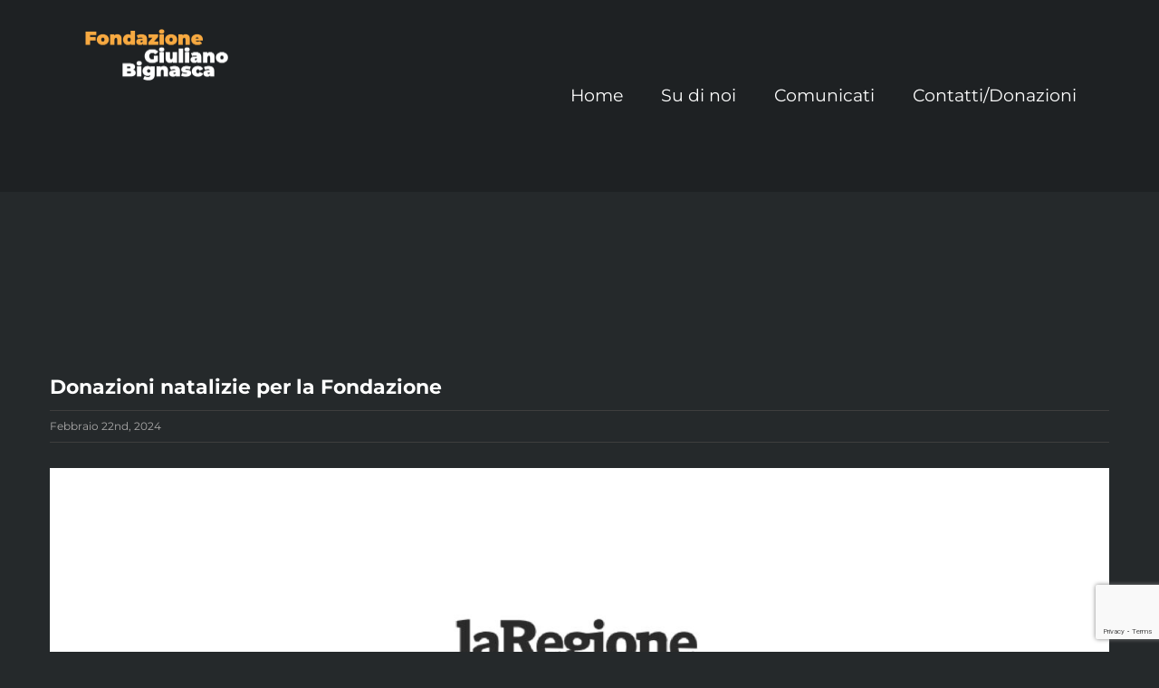

--- FILE ---
content_type: text/html; charset=UTF-8
request_url: https://mail.fondazionebignasca.ch/2024/02/22/donazioni-natalizie-per-la-fondazione/
body_size: 67378
content:
<!DOCTYPE html>
<html class="avada-html-layout-wide avada-html-header-position-top" lang="it-IT" prefix="og: http://ogp.me/ns# fb: http://ogp.me/ns/fb#">
<head>
	<meta http-equiv="X-UA-Compatible" content="IE=edge" />
	<meta http-equiv="Content-Type" content="text/html; charset=utf-8"/>
	<meta name="viewport" content="width=device-width, initial-scale=1" />
	<meta name='robots' content='index, follow, max-image-preview:large, max-snippet:-1, max-video-preview:-1' />
	<style>img:is([sizes="auto" i], [sizes^="auto," i]) { contain-intrinsic-size: 3000px 1500px }</style>
	<script id="cookieyes" type="text/javascript" src="https://cdn-cookieyes.com/client_data/247ecf368b77717cbb4e8265/script.js"></script>
	<!-- This site is optimized with the Yoast SEO plugin v25.9 - https://yoast.com/wordpress/plugins/seo/ -->
	<title>Donazioni natalizie per la Fondazione - Fondazione Bignasca</title>
	<link rel="canonical" href="https://fondazionebignasca.ch/2024/02/22/donazioni-natalizie-per-la-fondazione/" />
	<meta property="og:locale" content="it_IT" />
	<meta property="og:type" content="article" />
	<meta property="og:title" content="Donazioni natalizie per la Fondazione - Fondazione Bignasca" />
	<meta property="og:url" content="https://fondazionebignasca.ch/2024/02/22/donazioni-natalizie-per-la-fondazione/" />
	<meta property="og:site_name" content="Fondazione Bignasca" />
	<meta property="article:publisher" content="https://www.facebook.com/FondazioneGiulianoBignasca/" />
	<meta property="article:published_time" content="2024-02-22T10:35:58+00:00" />
	<meta property="article:modified_time" content="2024-02-22T10:36:07+00:00" />
	<meta property="og:image" content="http://fondazionebignasca.ch/wp-content/uploads/2024/02/06-12-2023Donazioni-natalizie-per-la-Fondazione-Giuliano-Bignasca_page-0001-scaled.jpg" />
	<meta name="author" content="admin" />
	<meta name="twitter:card" content="summary_large_image" />
	<meta name="twitter:label1" content="Scritto da" />
	<meta name="twitter:data1" content="admin" />
	<meta name="twitter:label2" content="Tempo di lettura stimato" />
	<meta name="twitter:data2" content="1 minuto" />
	<script type="application/ld+json" class="yoast-schema-graph">{"@context":"https://schema.org","@graph":[{"@type":"Article","@id":"https://fondazionebignasca.ch/2024/02/22/donazioni-natalizie-per-la-fondazione/#article","isPartOf":{"@id":"https://fondazionebignasca.ch/2024/02/22/donazioni-natalizie-per-la-fondazione/"},"author":{"name":"admin","@id":"https://fondazionebignasca.ch/#/schema/person/969b4933bea751eaa20b74c15c3e3f18"},"headline":"Donazioni natalizie per la Fondazione","datePublished":"2024-02-22T10:35:58+00:00","dateModified":"2024-02-22T10:36:07+00:00","mainEntityOfPage":{"@id":"https://fondazionebignasca.ch/2024/02/22/donazioni-natalizie-per-la-fondazione/"},"wordCount":5,"commentCount":0,"publisher":{"@id":"https://fondazionebignasca.ch/#organization"},"image":{"@id":"https://fondazionebignasca.ch/2024/02/22/donazioni-natalizie-per-la-fondazione/#primaryimage"},"thumbnailUrl":"http://fondazionebignasca.ch/wp-content/uploads/2024/02/06-12-2023Donazioni-natalizie-per-la-Fondazione-Giuliano-Bignasca_page-0001-scaled.jpg","articleSection":["Comunicati"],"inLanguage":"it-IT","potentialAction":[{"@type":"CommentAction","name":"Comment","target":["https://fondazionebignasca.ch/2024/02/22/donazioni-natalizie-per-la-fondazione/#respond"]}]},{"@type":"WebPage","@id":"https://fondazionebignasca.ch/2024/02/22/donazioni-natalizie-per-la-fondazione/","url":"https://fondazionebignasca.ch/2024/02/22/donazioni-natalizie-per-la-fondazione/","name":"Donazioni natalizie per la Fondazione - Fondazione Bignasca","isPartOf":{"@id":"https://fondazionebignasca.ch/#website"},"primaryImageOfPage":{"@id":"https://fondazionebignasca.ch/2024/02/22/donazioni-natalizie-per-la-fondazione/#primaryimage"},"image":{"@id":"https://fondazionebignasca.ch/2024/02/22/donazioni-natalizie-per-la-fondazione/#primaryimage"},"thumbnailUrl":"http://fondazionebignasca.ch/wp-content/uploads/2024/02/06-12-2023Donazioni-natalizie-per-la-Fondazione-Giuliano-Bignasca_page-0001-scaled.jpg","datePublished":"2024-02-22T10:35:58+00:00","dateModified":"2024-02-22T10:36:07+00:00","breadcrumb":{"@id":"https://fondazionebignasca.ch/2024/02/22/donazioni-natalizie-per-la-fondazione/#breadcrumb"},"inLanguage":"it-IT","potentialAction":[{"@type":"ReadAction","target":["https://fondazionebignasca.ch/2024/02/22/donazioni-natalizie-per-la-fondazione/"]}]},{"@type":"ImageObject","inLanguage":"it-IT","@id":"https://fondazionebignasca.ch/2024/02/22/donazioni-natalizie-per-la-fondazione/#primaryimage","url":"http://fondazionebignasca.ch/wp-content/uploads/2024/02/06-12-2023Donazioni-natalizie-per-la-Fondazione-Giuliano-Bignasca_page-0001-scaled.jpg","contentUrl":"http://fondazionebignasca.ch/wp-content/uploads/2024/02/06-12-2023Donazioni-natalizie-per-la-Fondazione-Giuliano-Bignasca_page-0001-scaled.jpg"},{"@type":"BreadcrumbList","@id":"https://fondazionebignasca.ch/2024/02/22/donazioni-natalizie-per-la-fondazione/#breadcrumb","itemListElement":[{"@type":"ListItem","position":1,"name":"Home","item":"https://fondazionebignasca.ch/"},{"@type":"ListItem","position":2,"name":"Blog","item":"https://fondazionebignasca.ch/blog/"},{"@type":"ListItem","position":3,"name":"Donazioni natalizie per la Fondazione"}]},{"@type":"WebSite","@id":"https://fondazionebignasca.ch/#website","url":"https://fondazionebignasca.ch/","name":"Fondazione Bignasca","description":"Aiutiamo chi ha bisogno","publisher":{"@id":"https://fondazionebignasca.ch/#organization"},"potentialAction":[{"@type":"SearchAction","target":{"@type":"EntryPoint","urlTemplate":"https://fondazionebignasca.ch/?s={search_term_string}"},"query-input":{"@type":"PropertyValueSpecification","valueRequired":true,"valueName":"search_term_string"}}],"inLanguage":"it-IT"},{"@type":"Organization","@id":"https://fondazionebignasca.ch/#organization","name":"Fondazione Giuliano Bignasca","url":"https://fondazionebignasca.ch/","logo":{"@type":"ImageObject","inLanguage":"it-IT","@id":"https://fondazionebignasca.ch/#/schema/logo/image/","url":"https://www.fondazionebignasca.ch/wp-content/uploads/2015/05/Scritta-Fondazione.png","contentUrl":"https://www.fondazionebignasca.ch/wp-content/uploads/2015/05/Scritta-Fondazione.png","width":326,"height":119,"caption":"Fondazione Giuliano Bignasca"},"image":{"@id":"https://fondazionebignasca.ch/#/schema/logo/image/"},"sameAs":["https://www.facebook.com/FondazioneGiulianoBignasca/"]},{"@type":"Person","@id":"https://fondazionebignasca.ch/#/schema/person/969b4933bea751eaa20b74c15c3e3f18","name":"admin","image":{"@type":"ImageObject","inLanguage":"it-IT","@id":"https://fondazionebignasca.ch/#/schema/person/image/","url":"https://secure.gravatar.com/avatar/b99a933fb68368cca412bb75e01bb0355f161878172313422832b2ca0674800b?s=96&d=mm&r=g","contentUrl":"https://secure.gravatar.com/avatar/b99a933fb68368cca412bb75e01bb0355f161878172313422832b2ca0674800b?s=96&d=mm&r=g","caption":"admin"},"sameAs":["http://fondazionebignasca.ch/"],"url":"https://mail.fondazionebignasca.ch/author/admin/"}]}</script>
	<!-- / Yoast SEO plugin. -->


<link rel='dns-prefetch' href='//stats.wp.com' />
<link rel="alternate" type="application/rss+xml" title="Fondazione Bignasca &raquo; Feed" href="https://mail.fondazionebignasca.ch/feed/" />
<link rel="alternate" type="application/rss+xml" title="Fondazione Bignasca &raquo; Feed dei commenti" href="https://mail.fondazionebignasca.ch/comments/feed/" />
		
		
		
		
		
		<link rel="alternate" type="application/rss+xml" title="Fondazione Bignasca &raquo; Donazioni natalizie per la Fondazione Feed dei commenti" href="https://mail.fondazionebignasca.ch/2024/02/22/donazioni-natalizie-per-la-fondazione/feed/" />

		<meta property="og:title" content="Donazioni natalizie per la Fondazione"/>
		<meta property="og:type" content="article"/>
		<meta property="og:url" content="https://mail.fondazionebignasca.ch/2024/02/22/donazioni-natalizie-per-la-fondazione/"/>
		<meta property="og:site_name" content="Fondazione Bignasca"/>
		<meta property="og:description" content=""/>

									<meta property="og:image" content="http://fondazionebignasca.ch/wp-content/uploads/2015/05/Scritta-Fondazione.png"/>
							<script type="text/javascript">
/* <![CDATA[ */
window._wpemojiSettings = {"baseUrl":"https:\/\/s.w.org\/images\/core\/emoji\/16.0.1\/72x72\/","ext":".png","svgUrl":"https:\/\/s.w.org\/images\/core\/emoji\/16.0.1\/svg\/","svgExt":".svg","source":{"concatemoji":"https:\/\/mail.fondazionebignasca.ch\/wp-includes\/js\/wp-emoji-release.min.js?ver=6.8.3"}};
/*! This file is auto-generated */
!function(s,n){var o,i,e;function c(e){try{var t={supportTests:e,timestamp:(new Date).valueOf()};sessionStorage.setItem(o,JSON.stringify(t))}catch(e){}}function p(e,t,n){e.clearRect(0,0,e.canvas.width,e.canvas.height),e.fillText(t,0,0);var t=new Uint32Array(e.getImageData(0,0,e.canvas.width,e.canvas.height).data),a=(e.clearRect(0,0,e.canvas.width,e.canvas.height),e.fillText(n,0,0),new Uint32Array(e.getImageData(0,0,e.canvas.width,e.canvas.height).data));return t.every(function(e,t){return e===a[t]})}function u(e,t){e.clearRect(0,0,e.canvas.width,e.canvas.height),e.fillText(t,0,0);for(var n=e.getImageData(16,16,1,1),a=0;a<n.data.length;a++)if(0!==n.data[a])return!1;return!0}function f(e,t,n,a){switch(t){case"flag":return n(e,"\ud83c\udff3\ufe0f\u200d\u26a7\ufe0f","\ud83c\udff3\ufe0f\u200b\u26a7\ufe0f")?!1:!n(e,"\ud83c\udde8\ud83c\uddf6","\ud83c\udde8\u200b\ud83c\uddf6")&&!n(e,"\ud83c\udff4\udb40\udc67\udb40\udc62\udb40\udc65\udb40\udc6e\udb40\udc67\udb40\udc7f","\ud83c\udff4\u200b\udb40\udc67\u200b\udb40\udc62\u200b\udb40\udc65\u200b\udb40\udc6e\u200b\udb40\udc67\u200b\udb40\udc7f");case"emoji":return!a(e,"\ud83e\udedf")}return!1}function g(e,t,n,a){var r="undefined"!=typeof WorkerGlobalScope&&self instanceof WorkerGlobalScope?new OffscreenCanvas(300,150):s.createElement("canvas"),o=r.getContext("2d",{willReadFrequently:!0}),i=(o.textBaseline="top",o.font="600 32px Arial",{});return e.forEach(function(e){i[e]=t(o,e,n,a)}),i}function t(e){var t=s.createElement("script");t.src=e,t.defer=!0,s.head.appendChild(t)}"undefined"!=typeof Promise&&(o="wpEmojiSettingsSupports",i=["flag","emoji"],n.supports={everything:!0,everythingExceptFlag:!0},e=new Promise(function(e){s.addEventListener("DOMContentLoaded",e,{once:!0})}),new Promise(function(t){var n=function(){try{var e=JSON.parse(sessionStorage.getItem(o));if("object"==typeof e&&"number"==typeof e.timestamp&&(new Date).valueOf()<e.timestamp+604800&&"object"==typeof e.supportTests)return e.supportTests}catch(e){}return null}();if(!n){if("undefined"!=typeof Worker&&"undefined"!=typeof OffscreenCanvas&&"undefined"!=typeof URL&&URL.createObjectURL&&"undefined"!=typeof Blob)try{var e="postMessage("+g.toString()+"("+[JSON.stringify(i),f.toString(),p.toString(),u.toString()].join(",")+"));",a=new Blob([e],{type:"text/javascript"}),r=new Worker(URL.createObjectURL(a),{name:"wpTestEmojiSupports"});return void(r.onmessage=function(e){c(n=e.data),r.terminate(),t(n)})}catch(e){}c(n=g(i,f,p,u))}t(n)}).then(function(e){for(var t in e)n.supports[t]=e[t],n.supports.everything=n.supports.everything&&n.supports[t],"flag"!==t&&(n.supports.everythingExceptFlag=n.supports.everythingExceptFlag&&n.supports[t]);n.supports.everythingExceptFlag=n.supports.everythingExceptFlag&&!n.supports.flag,n.DOMReady=!1,n.readyCallback=function(){n.DOMReady=!0}}).then(function(){return e}).then(function(){var e;n.supports.everything||(n.readyCallback(),(e=n.source||{}).concatemoji?t(e.concatemoji):e.wpemoji&&e.twemoji&&(t(e.twemoji),t(e.wpemoji)))}))}((window,document),window._wpemojiSettings);
/* ]]> */
</script>
<style id='wp-emoji-styles-inline-css' type='text/css'>

	img.wp-smiley, img.emoji {
		display: inline !important;
		border: none !important;
		box-shadow: none !important;
		height: 1em !important;
		width: 1em !important;
		margin: 0 0.07em !important;
		vertical-align: -0.1em !important;
		background: none !important;
		padding: 0 !important;
	}
</style>
<style id='classic-theme-styles-inline-css' type='text/css'>
/*! This file is auto-generated */
.wp-block-button__link{color:#fff;background-color:#32373c;border-radius:9999px;box-shadow:none;text-decoration:none;padding:calc(.667em + 2px) calc(1.333em + 2px);font-size:1.125em}.wp-block-file__button{background:#32373c;color:#fff;text-decoration:none}
</style>
<link rel='stylesheet' id='mediaelement-css' href='https://mail.fondazionebignasca.ch/wp-includes/js/mediaelement/mediaelementplayer-legacy.min.css?ver=4.2.17' type='text/css' media='all' />
<link rel='stylesheet' id='wp-mediaelement-css' href='https://mail.fondazionebignasca.ch/wp-includes/js/mediaelement/wp-mediaelement.min.css?ver=6.8.3' type='text/css' media='all' />
<style id='jetpack-sharing-buttons-style-inline-css' type='text/css'>
.jetpack-sharing-buttons__services-list{display:flex;flex-direction:row;flex-wrap:wrap;gap:0;list-style-type:none;margin:5px;padding:0}.jetpack-sharing-buttons__services-list.has-small-icon-size{font-size:12px}.jetpack-sharing-buttons__services-list.has-normal-icon-size{font-size:16px}.jetpack-sharing-buttons__services-list.has-large-icon-size{font-size:24px}.jetpack-sharing-buttons__services-list.has-huge-icon-size{font-size:36px}@media print{.jetpack-sharing-buttons__services-list{display:none!important}}.editor-styles-wrapper .wp-block-jetpack-sharing-buttons{gap:0;padding-inline-start:0}ul.jetpack-sharing-buttons__services-list.has-background{padding:1.25em 2.375em}
</style>
<style id='global-styles-inline-css' type='text/css'>
:root{--wp--preset--aspect-ratio--square: 1;--wp--preset--aspect-ratio--4-3: 4/3;--wp--preset--aspect-ratio--3-4: 3/4;--wp--preset--aspect-ratio--3-2: 3/2;--wp--preset--aspect-ratio--2-3: 2/3;--wp--preset--aspect-ratio--16-9: 16/9;--wp--preset--aspect-ratio--9-16: 9/16;--wp--preset--color--black: #000000;--wp--preset--color--cyan-bluish-gray: #abb8c3;--wp--preset--color--white: #ffffff;--wp--preset--color--pale-pink: #f78da7;--wp--preset--color--vivid-red: #cf2e2e;--wp--preset--color--luminous-vivid-orange: #ff6900;--wp--preset--color--luminous-vivid-amber: #fcb900;--wp--preset--color--light-green-cyan: #7bdcb5;--wp--preset--color--vivid-green-cyan: #00d084;--wp--preset--color--pale-cyan-blue: #8ed1fc;--wp--preset--color--vivid-cyan-blue: #0693e3;--wp--preset--color--vivid-purple: #9b51e0;--wp--preset--gradient--vivid-cyan-blue-to-vivid-purple: linear-gradient(135deg,rgba(6,147,227,1) 0%,rgb(155,81,224) 100%);--wp--preset--gradient--light-green-cyan-to-vivid-green-cyan: linear-gradient(135deg,rgb(122,220,180) 0%,rgb(0,208,130) 100%);--wp--preset--gradient--luminous-vivid-amber-to-luminous-vivid-orange: linear-gradient(135deg,rgba(252,185,0,1) 0%,rgba(255,105,0,1) 100%);--wp--preset--gradient--luminous-vivid-orange-to-vivid-red: linear-gradient(135deg,rgba(255,105,0,1) 0%,rgb(207,46,46) 100%);--wp--preset--gradient--very-light-gray-to-cyan-bluish-gray: linear-gradient(135deg,rgb(238,238,238) 0%,rgb(169,184,195) 100%);--wp--preset--gradient--cool-to-warm-spectrum: linear-gradient(135deg,rgb(74,234,220) 0%,rgb(151,120,209) 20%,rgb(207,42,186) 40%,rgb(238,44,130) 60%,rgb(251,105,98) 80%,rgb(254,248,76) 100%);--wp--preset--gradient--blush-light-purple: linear-gradient(135deg,rgb(255,206,236) 0%,rgb(152,150,240) 100%);--wp--preset--gradient--blush-bordeaux: linear-gradient(135deg,rgb(254,205,165) 0%,rgb(254,45,45) 50%,rgb(107,0,62) 100%);--wp--preset--gradient--luminous-dusk: linear-gradient(135deg,rgb(255,203,112) 0%,rgb(199,81,192) 50%,rgb(65,88,208) 100%);--wp--preset--gradient--pale-ocean: linear-gradient(135deg,rgb(255,245,203) 0%,rgb(182,227,212) 50%,rgb(51,167,181) 100%);--wp--preset--gradient--electric-grass: linear-gradient(135deg,rgb(202,248,128) 0%,rgb(113,206,126) 100%);--wp--preset--gradient--midnight: linear-gradient(135deg,rgb(2,3,129) 0%,rgb(40,116,252) 100%);--wp--preset--font-size--small: 11.25px;--wp--preset--font-size--medium: 20px;--wp--preset--font-size--large: 22.5px;--wp--preset--font-size--x-large: 42px;--wp--preset--font-size--normal: 15px;--wp--preset--font-size--xlarge: 30px;--wp--preset--font-size--huge: 45px;--wp--preset--spacing--20: 0.44rem;--wp--preset--spacing--30: 0.67rem;--wp--preset--spacing--40: 1rem;--wp--preset--spacing--50: 1.5rem;--wp--preset--spacing--60: 2.25rem;--wp--preset--spacing--70: 3.38rem;--wp--preset--spacing--80: 5.06rem;--wp--preset--shadow--natural: 6px 6px 9px rgba(0, 0, 0, 0.2);--wp--preset--shadow--deep: 12px 12px 50px rgba(0, 0, 0, 0.4);--wp--preset--shadow--sharp: 6px 6px 0px rgba(0, 0, 0, 0.2);--wp--preset--shadow--outlined: 6px 6px 0px -3px rgba(255, 255, 255, 1), 6px 6px rgba(0, 0, 0, 1);--wp--preset--shadow--crisp: 6px 6px 0px rgba(0, 0, 0, 1);}:where(.is-layout-flex){gap: 0.5em;}:where(.is-layout-grid){gap: 0.5em;}body .is-layout-flex{display: flex;}.is-layout-flex{flex-wrap: wrap;align-items: center;}.is-layout-flex > :is(*, div){margin: 0;}body .is-layout-grid{display: grid;}.is-layout-grid > :is(*, div){margin: 0;}:where(.wp-block-columns.is-layout-flex){gap: 2em;}:where(.wp-block-columns.is-layout-grid){gap: 2em;}:where(.wp-block-post-template.is-layout-flex){gap: 1.25em;}:where(.wp-block-post-template.is-layout-grid){gap: 1.25em;}.has-black-color{color: var(--wp--preset--color--black) !important;}.has-cyan-bluish-gray-color{color: var(--wp--preset--color--cyan-bluish-gray) !important;}.has-white-color{color: var(--wp--preset--color--white) !important;}.has-pale-pink-color{color: var(--wp--preset--color--pale-pink) !important;}.has-vivid-red-color{color: var(--wp--preset--color--vivid-red) !important;}.has-luminous-vivid-orange-color{color: var(--wp--preset--color--luminous-vivid-orange) !important;}.has-luminous-vivid-amber-color{color: var(--wp--preset--color--luminous-vivid-amber) !important;}.has-light-green-cyan-color{color: var(--wp--preset--color--light-green-cyan) !important;}.has-vivid-green-cyan-color{color: var(--wp--preset--color--vivid-green-cyan) !important;}.has-pale-cyan-blue-color{color: var(--wp--preset--color--pale-cyan-blue) !important;}.has-vivid-cyan-blue-color{color: var(--wp--preset--color--vivid-cyan-blue) !important;}.has-vivid-purple-color{color: var(--wp--preset--color--vivid-purple) !important;}.has-black-background-color{background-color: var(--wp--preset--color--black) !important;}.has-cyan-bluish-gray-background-color{background-color: var(--wp--preset--color--cyan-bluish-gray) !important;}.has-white-background-color{background-color: var(--wp--preset--color--white) !important;}.has-pale-pink-background-color{background-color: var(--wp--preset--color--pale-pink) !important;}.has-vivid-red-background-color{background-color: var(--wp--preset--color--vivid-red) !important;}.has-luminous-vivid-orange-background-color{background-color: var(--wp--preset--color--luminous-vivid-orange) !important;}.has-luminous-vivid-amber-background-color{background-color: var(--wp--preset--color--luminous-vivid-amber) !important;}.has-light-green-cyan-background-color{background-color: var(--wp--preset--color--light-green-cyan) !important;}.has-vivid-green-cyan-background-color{background-color: var(--wp--preset--color--vivid-green-cyan) !important;}.has-pale-cyan-blue-background-color{background-color: var(--wp--preset--color--pale-cyan-blue) !important;}.has-vivid-cyan-blue-background-color{background-color: var(--wp--preset--color--vivid-cyan-blue) !important;}.has-vivid-purple-background-color{background-color: var(--wp--preset--color--vivid-purple) !important;}.has-black-border-color{border-color: var(--wp--preset--color--black) !important;}.has-cyan-bluish-gray-border-color{border-color: var(--wp--preset--color--cyan-bluish-gray) !important;}.has-white-border-color{border-color: var(--wp--preset--color--white) !important;}.has-pale-pink-border-color{border-color: var(--wp--preset--color--pale-pink) !important;}.has-vivid-red-border-color{border-color: var(--wp--preset--color--vivid-red) !important;}.has-luminous-vivid-orange-border-color{border-color: var(--wp--preset--color--luminous-vivid-orange) !important;}.has-luminous-vivid-amber-border-color{border-color: var(--wp--preset--color--luminous-vivid-amber) !important;}.has-light-green-cyan-border-color{border-color: var(--wp--preset--color--light-green-cyan) !important;}.has-vivid-green-cyan-border-color{border-color: var(--wp--preset--color--vivid-green-cyan) !important;}.has-pale-cyan-blue-border-color{border-color: var(--wp--preset--color--pale-cyan-blue) !important;}.has-vivid-cyan-blue-border-color{border-color: var(--wp--preset--color--vivid-cyan-blue) !important;}.has-vivid-purple-border-color{border-color: var(--wp--preset--color--vivid-purple) !important;}.has-vivid-cyan-blue-to-vivid-purple-gradient-background{background: var(--wp--preset--gradient--vivid-cyan-blue-to-vivid-purple) !important;}.has-light-green-cyan-to-vivid-green-cyan-gradient-background{background: var(--wp--preset--gradient--light-green-cyan-to-vivid-green-cyan) !important;}.has-luminous-vivid-amber-to-luminous-vivid-orange-gradient-background{background: var(--wp--preset--gradient--luminous-vivid-amber-to-luminous-vivid-orange) !important;}.has-luminous-vivid-orange-to-vivid-red-gradient-background{background: var(--wp--preset--gradient--luminous-vivid-orange-to-vivid-red) !important;}.has-very-light-gray-to-cyan-bluish-gray-gradient-background{background: var(--wp--preset--gradient--very-light-gray-to-cyan-bluish-gray) !important;}.has-cool-to-warm-spectrum-gradient-background{background: var(--wp--preset--gradient--cool-to-warm-spectrum) !important;}.has-blush-light-purple-gradient-background{background: var(--wp--preset--gradient--blush-light-purple) !important;}.has-blush-bordeaux-gradient-background{background: var(--wp--preset--gradient--blush-bordeaux) !important;}.has-luminous-dusk-gradient-background{background: var(--wp--preset--gradient--luminous-dusk) !important;}.has-pale-ocean-gradient-background{background: var(--wp--preset--gradient--pale-ocean) !important;}.has-electric-grass-gradient-background{background: var(--wp--preset--gradient--electric-grass) !important;}.has-midnight-gradient-background{background: var(--wp--preset--gradient--midnight) !important;}.has-small-font-size{font-size: var(--wp--preset--font-size--small) !important;}.has-medium-font-size{font-size: var(--wp--preset--font-size--medium) !important;}.has-large-font-size{font-size: var(--wp--preset--font-size--large) !important;}.has-x-large-font-size{font-size: var(--wp--preset--font-size--x-large) !important;}
:where(.wp-block-post-template.is-layout-flex){gap: 1.25em;}:where(.wp-block-post-template.is-layout-grid){gap: 1.25em;}
:where(.wp-block-columns.is-layout-flex){gap: 2em;}:where(.wp-block-columns.is-layout-grid){gap: 2em;}
:root :where(.wp-block-pullquote){font-size: 1.5em;line-height: 1.6;}
</style>
<link rel='stylesheet' id='fusion-dynamic-css-css' href='https://mail.fondazionebignasca.ch/wp-content/uploads/fusion-styles/d540458ea0724e91279412354bab8a4b.min.css?ver=3.6' type='text/css' media='all' />
<script type="text/javascript" src="https://mail.fondazionebignasca.ch/wp-includes/js/jquery/jquery.min.js?ver=3.7.1" id="jquery-core-js"></script>
<script type="text/javascript" src="https://mail.fondazionebignasca.ch/wp-includes/js/jquery/jquery-migrate.min.js?ver=3.4.1" id="jquery-migrate-js"></script>
<link rel="https://api.w.org/" href="https://mail.fondazionebignasca.ch/wp-json/" /><link rel="alternate" title="JSON" type="application/json" href="https://mail.fondazionebignasca.ch/wp-json/wp/v2/posts/1287" /><link rel="EditURI" type="application/rsd+xml" title="RSD" href="https://mail.fondazionebignasca.ch/xmlrpc.php?rsd" />
<meta name="generator" content="WordPress 6.8.3" />
<link rel='shortlink' href='https://mail.fondazionebignasca.ch/?p=1287' />
<link rel="alternate" title="oEmbed (JSON)" type="application/json+oembed" href="https://mail.fondazionebignasca.ch/wp-json/oembed/1.0/embed?url=https%3A%2F%2Fmail.fondazionebignasca.ch%2F2024%2F02%2F22%2Fdonazioni-natalizie-per-la-fondazione%2F" />
<link rel="alternate" title="oEmbed (XML)" type="text/xml+oembed" href="https://mail.fondazionebignasca.ch/wp-json/oembed/1.0/embed?url=https%3A%2F%2Fmail.fondazionebignasca.ch%2F2024%2F02%2F22%2Fdonazioni-natalizie-per-la-fondazione%2F&#038;format=xml" />
	<style>img#wpstats{display:none}</style>
		<style type="text/css" id="css-fb-visibility">@media screen and (max-width: 640px){.fusion-no-small-visibility{display:none !important;}body:not(.fusion-builder-ui-wireframe) .sm-text-align-center{text-align:center !important;}body:not(.fusion-builder-ui-wireframe) .sm-text-align-left{text-align:left !important;}body:not(.fusion-builder-ui-wireframe) .sm-text-align-right{text-align:right !important;}body:not(.fusion-builder-ui-wireframe) .sm-flex-align-center{justify-content:center !important;}body:not(.fusion-builder-ui-wireframe) .sm-flex-align-flex-start{justify-content:flex-start !important;}body:not(.fusion-builder-ui-wireframe) .sm-flex-align-flex-end{justify-content:flex-end !important;}body:not(.fusion-builder-ui-wireframe) .sm-mx-auto{margin-left:auto !important;margin-right:auto !important;}body:not(.fusion-builder-ui-wireframe) .sm-ml-auto{margin-left:auto !important;}body:not(.fusion-builder-ui-wireframe) .sm-mr-auto{margin-right:auto !important;}body:not(.fusion-builder-ui-wireframe) .fusion-absolute-position-small{position:absolute;top:auto;width:100%;}}@media screen and (min-width: 641px) and (max-width: 1024px){.fusion-no-medium-visibility{display:none !important;}body:not(.fusion-builder-ui-wireframe) .md-text-align-center{text-align:center !important;}body:not(.fusion-builder-ui-wireframe) .md-text-align-left{text-align:left !important;}body:not(.fusion-builder-ui-wireframe) .md-text-align-right{text-align:right !important;}body:not(.fusion-builder-ui-wireframe) .md-flex-align-center{justify-content:center !important;}body:not(.fusion-builder-ui-wireframe) .md-flex-align-flex-start{justify-content:flex-start !important;}body:not(.fusion-builder-ui-wireframe) .md-flex-align-flex-end{justify-content:flex-end !important;}body:not(.fusion-builder-ui-wireframe) .md-mx-auto{margin-left:auto !important;margin-right:auto !important;}body:not(.fusion-builder-ui-wireframe) .md-ml-auto{margin-left:auto !important;}body:not(.fusion-builder-ui-wireframe) .md-mr-auto{margin-right:auto !important;}body:not(.fusion-builder-ui-wireframe) .fusion-absolute-position-medium{position:absolute;top:auto;width:100%;}}@media screen and (min-width: 1025px){.fusion-no-large-visibility{display:none !important;}body:not(.fusion-builder-ui-wireframe) .lg-text-align-center{text-align:center !important;}body:not(.fusion-builder-ui-wireframe) .lg-text-align-left{text-align:left !important;}body:not(.fusion-builder-ui-wireframe) .lg-text-align-right{text-align:right !important;}body:not(.fusion-builder-ui-wireframe) .lg-flex-align-center{justify-content:center !important;}body:not(.fusion-builder-ui-wireframe) .lg-flex-align-flex-start{justify-content:flex-start !important;}body:not(.fusion-builder-ui-wireframe) .lg-flex-align-flex-end{justify-content:flex-end !important;}body:not(.fusion-builder-ui-wireframe) .lg-mx-auto{margin-left:auto !important;margin-right:auto !important;}body:not(.fusion-builder-ui-wireframe) .lg-ml-auto{margin-left:auto !important;}body:not(.fusion-builder-ui-wireframe) .lg-mr-auto{margin-right:auto !important;}body:not(.fusion-builder-ui-wireframe) .fusion-absolute-position-large{position:absolute;top:auto;width:100%;}}</style><style type="text/css">.recentcomments a{display:inline !important;padding:0 !important;margin:0 !important;}</style><link rel="icon" href="https://mail.fondazionebignasca.ch/wp-content/uploads/2022/03/cropped-fondazionebignasca-favicon-32x32.png" sizes="32x32" />
<link rel="icon" href="https://mail.fondazionebignasca.ch/wp-content/uploads/2022/03/cropped-fondazionebignasca-favicon-192x192.png" sizes="192x192" />
<link rel="apple-touch-icon" href="https://mail.fondazionebignasca.ch/wp-content/uploads/2022/03/cropped-fondazionebignasca-favicon-180x180.png" />
<meta name="msapplication-TileImage" content="https://mail.fondazionebignasca.ch/wp-content/uploads/2022/03/cropped-fondazionebignasca-favicon-270x270.png" />
		<style type="text/css" id="wp-custom-css">
			.list-inline, .list-inline li {
	display:inline;
}

.list-inline li {
	padding:10px 20px;
margin:5px;
	border:1px solid #ddd;
	font-size:110%
}

.occhialimargine{
	margin-bottom:33px;
}



@media only screen and (min-width: 768px) {
.informazioni-generali{
	width:80%;
	padding-left:20%;
}
}		</style>
				<script type="text/javascript">
			var doc = document.documentElement;
			doc.setAttribute( 'data-useragent', navigator.userAgent );
		</script>
		
	</head>

<body class="wp-singular post-template-default single single-post postid-1287 single-format-standard wp-theme-Avada wp-child-theme-Avada-Child-Theme fusion-image-hovers fusion-pagination-sizing fusion-button_type-flat fusion-button_span-yes fusion-button_gradient-linear avada-image-rollover-circle-no avada-image-rollover-yes avada-image-rollover-direction-left fusion-has-button-gradient fusion-body ltr no-tablet-sticky-header no-mobile-sticky-header no-mobile-slidingbar avada-has-rev-slider-styles fusion-disable-outline fusion-sub-menu-fade mobile-logo-pos-left layout-wide-mode avada-has-boxed-modal-shadow-none layout-scroll-offset-full avada-has-zero-margin-offset-top fusion-top-header menu-text-align-left mobile-menu-design-modern fusion-show-pagination-text fusion-header-layout-v1 avada-responsive avada-footer-fx-none avada-menu-highlight-style-bar fusion-search-form-classic fusion-main-menu-search-dropdown fusion-avatar-square avada-sticky-shrinkage avada-dropdown-styles avada-blog-layout-grid avada-blog-archive-layout-grid avada-header-shadow-no avada-menu-icon-position-left avada-has-mainmenu-dropdown-divider avada-has-header-100-width avada-has-titlebar-hide avada-has-pagination-padding avada-flyout-menu-direction-fade avada-ec-views-v1" >
		<a class="skip-link screen-reader-text" href="#content">Salta al contenuto</a>

	<div id="boxed-wrapper">
		<div class="fusion-sides-frame"></div>
		<div id="wrapper" class="fusion-wrapper">
			<div id="home" style="position:relative;top:-1px;"></div>
			
				
			<header class="fusion-header-wrapper">
				<div class="fusion-header-v1 fusion-logo-alignment fusion-logo-left fusion-sticky-menu- fusion-sticky-logo- fusion-mobile-logo-  fusion-mobile-menu-design-modern">
					<div class="fusion-header-sticky-height"></div>
<div class="fusion-header">
	<div class="fusion-row">
					<div class="fusion-logo" data-margin-top="0px" data-margin-bottom="0px" data-margin-left="0px" data-margin-right="0px">
			<a class="fusion-logo-link"  href="https://mail.fondazionebignasca.ch/" >

						<!-- standard logo -->
			<img src="https://fondazionebignasca.ch/wp-content/uploads/2015/05/Scritta-Fondazione.png" srcset="https://fondazionebignasca.ch/wp-content/uploads/2015/05/Scritta-Fondazione.png 1x, https://fondazionebignasca.ch/wp-content/uploads/2015/05/Scritta-Fondazione.png 2x" width="" height="" alt="Fondazione Bignasca Logo" data-retina_logo_url="https://fondazionebignasca.ch/wp-content/uploads/2015/05/Scritta-Fondazione.png" class="fusion-standard-logo" />

			
					</a>
		</div>		<nav class="fusion-main-menu" aria-label="Menu Principale"><ul id="menu-main-menu" class="fusion-menu"><li  id="menu-item-1167"  class="menu-item menu-item-type-post_type menu-item-object-page menu-item-home menu-item-1167"  data-item-id="1167"><a  href="https://mail.fondazionebignasca.ch/" class="fusion-bar-highlight"><span class="menu-text">Home</span></a></li><li  id="menu-item-1168"  class="menu-item menu-item-type-custom menu-item-object-custom menu-item-has-children menu-item-1168 fusion-dropdown-menu"  data-item-id="1168"><a  href="#" class="fusion-bar-highlight"><span class="menu-text">Su di noi</span></a><ul class="sub-menu"><li  id="menu-item-1174"  class="menu-item menu-item-type-custom menu-item-object-custom menu-item-1174 fusion-dropdown-submenu" ><a  href="#sudinoi" class="fusion-bar-highlight"><span>Su di noi</span></a></li><li  id="menu-item-1176"  class="menu-item menu-item-type-custom menu-item-object-custom menu-item-1176 fusion-dropdown-submenu" ><a  href="#statuto" class="fusion-bar-highlight"><span>Statuto</span></a></li><li  id="menu-item-1175"  class="menu-item menu-item-type-custom menu-item-object-custom menu-item-1175 fusion-dropdown-submenu" ><a  href="#team" class="fusion-bar-highlight"><span>Team</span></a></li></ul></li><li  id="menu-item-1169"  class="menu-item menu-item-type-custom menu-item-object-custom menu-item-has-children menu-item-1169 fusion-dropdown-menu"  data-item-id="1169"><a  href="#" class="fusion-bar-highlight"><span class="menu-text">Comunicati</span></a><ul class="sub-menu"><li  id="menu-item-1223"  class="menu-item menu-item-type-post_type menu-item-object-page menu-item-1223 fusion-dropdown-submenu" ><a  href="https://mail.fondazionebignasca.ch/news-comunicati/" class="fusion-bar-highlight"><span>News/Comunicati</span></a></li><li  id="menu-item-1218"  class="menu-item menu-item-type-post_type menu-item-object-page menu-item-1218 fusion-dropdown-submenu" ><a  href="https://mail.fondazionebignasca.ch/eventi/" class="fusion-bar-highlight"><span>Eventi</span></a></li></ul></li><li  id="menu-item-1170"  class="menu-item menu-item-type-post_type menu-item-object-page menu-item-1170"  data-item-id="1170"><a  href="https://mail.fondazionebignasca.ch/contatti/" class="fusion-bar-highlight"><span class="menu-text">Contatti/Donazioni</span></a></li></ul></nav>	<div class="fusion-mobile-menu-icons">
							<a href="#" class="fusion-icon awb-icon-bars" aria-label="Attiva/Disattiva menu mobile" aria-expanded="false"></a>
		
		
		
			</div>

<nav class="fusion-mobile-nav-holder fusion-mobile-menu-text-align-left" aria-label="Menu Mobile Principale"></nav>

					</div>
</div>
				</div>
				<div class="fusion-clearfix"></div>
			</header>
							
						<div id="sliders-container" class="fusion-slider-visibility">
					</div>
				
				
			
			
						<main id="main" class="clearfix ">
				<div class="fusion-row" style="">

<section id="content" style="width: 100%;">
	
					<article id="post-1287" class="post post-1287 type-post status-publish format-standard hentry category-comunicati">
						
									
												<div class="fusion-post-title-meta-wrap">
												<h1 class="entry-title fusion-post-title">Donazioni natalizie per la Fondazione</h1>									<div class="fusion-meta-info"><div class="fusion-meta-info-wrapper"><span class="vcard rich-snippet-hidden"><span class="fn"><a href="https://mail.fondazionebignasca.ch/author/admin/" title="Articoli scritti da admin" rel="author">admin</a></span></span><span class="updated rich-snippet-hidden">2024-02-22T11:36:07+01:00</span><span>Febbraio 22nd, 2024</span><span class="fusion-inline-sep">|</span></div></div>					</div>
										<div class="post-content">
				<p><img fetchpriority="high" decoding="async" class="alignnone size-full wp-image-1289" src="http://fondazionebignasca.ch/wp-content/uploads/2024/02/06-12-2023Donazioni-natalizie-per-la-Fondazione-Giuliano-Bignasca_page-0001-scaled.jpg" alt="" width="1810" height="2560" srcset="https://mail.fondazionebignasca.ch/wp-content/uploads/2024/02/06-12-2023Donazioni-natalizie-per-la-Fondazione-Giuliano-Bignasca_page-0001-200x283.jpg 200w, https://mail.fondazionebignasca.ch/wp-content/uploads/2024/02/06-12-2023Donazioni-natalizie-per-la-Fondazione-Giuliano-Bignasca_page-0001-212x300.jpg 212w, https://mail.fondazionebignasca.ch/wp-content/uploads/2024/02/06-12-2023Donazioni-natalizie-per-la-Fondazione-Giuliano-Bignasca_page-0001-400x566.jpg 400w, https://mail.fondazionebignasca.ch/wp-content/uploads/2024/02/06-12-2023Donazioni-natalizie-per-la-Fondazione-Giuliano-Bignasca_page-0001-600x849.jpg 600w, https://mail.fondazionebignasca.ch/wp-content/uploads/2024/02/06-12-2023Donazioni-natalizie-per-la-Fondazione-Giuliano-Bignasca_page-0001-724x1024.jpg 724w, https://mail.fondazionebignasca.ch/wp-content/uploads/2024/02/06-12-2023Donazioni-natalizie-per-la-Fondazione-Giuliano-Bignasca_page-0001-768x1086.jpg 768w, https://mail.fondazionebignasca.ch/wp-content/uploads/2024/02/06-12-2023Donazioni-natalizie-per-la-Fondazione-Giuliano-Bignasca_page-0001-800x1131.jpg 800w, https://mail.fondazionebignasca.ch/wp-content/uploads/2024/02/06-12-2023Donazioni-natalizie-per-la-Fondazione-Giuliano-Bignasca_page-0001-1086x1536.jpg 1086w, https://mail.fondazionebignasca.ch/wp-content/uploads/2024/02/06-12-2023Donazioni-natalizie-per-la-Fondazione-Giuliano-Bignasca_page-0001-1200x1697.jpg 1200w, https://mail.fondazionebignasca.ch/wp-content/uploads/2024/02/06-12-2023Donazioni-natalizie-per-la-Fondazione-Giuliano-Bignasca_page-0001-1448x2048.jpg 1448w, https://mail.fondazionebignasca.ch/wp-content/uploads/2024/02/06-12-2023Donazioni-natalizie-per-la-Fondazione-Giuliano-Bignasca_page-0001-scaled.jpg 1810w" sizes="(max-width: 1810px) 100vw, 1810px" /> <img decoding="async" class="alignnone size-full wp-image-1290" src="http://fondazionebignasca.ch/wp-content/uploads/2024/02/06-12-2023Donazioni-natalizie-per-la-Fondazione-Giuliano-Bignasca_page-0002-scaled.jpg" alt="" width="1810" height="2560" srcset="https://mail.fondazionebignasca.ch/wp-content/uploads/2024/02/06-12-2023Donazioni-natalizie-per-la-Fondazione-Giuliano-Bignasca_page-0002-200x283.jpg 200w, https://mail.fondazionebignasca.ch/wp-content/uploads/2024/02/06-12-2023Donazioni-natalizie-per-la-Fondazione-Giuliano-Bignasca_page-0002-212x300.jpg 212w, https://mail.fondazionebignasca.ch/wp-content/uploads/2024/02/06-12-2023Donazioni-natalizie-per-la-Fondazione-Giuliano-Bignasca_page-0002-400x566.jpg 400w, https://mail.fondazionebignasca.ch/wp-content/uploads/2024/02/06-12-2023Donazioni-natalizie-per-la-Fondazione-Giuliano-Bignasca_page-0002-600x849.jpg 600w, https://mail.fondazionebignasca.ch/wp-content/uploads/2024/02/06-12-2023Donazioni-natalizie-per-la-Fondazione-Giuliano-Bignasca_page-0002-724x1024.jpg 724w, https://mail.fondazionebignasca.ch/wp-content/uploads/2024/02/06-12-2023Donazioni-natalizie-per-la-Fondazione-Giuliano-Bignasca_page-0002-768x1086.jpg 768w, https://mail.fondazionebignasca.ch/wp-content/uploads/2024/02/06-12-2023Donazioni-natalizie-per-la-Fondazione-Giuliano-Bignasca_page-0002-800x1131.jpg 800w, https://mail.fondazionebignasca.ch/wp-content/uploads/2024/02/06-12-2023Donazioni-natalizie-per-la-Fondazione-Giuliano-Bignasca_page-0002-1086x1536.jpg 1086w, https://mail.fondazionebignasca.ch/wp-content/uploads/2024/02/06-12-2023Donazioni-natalizie-per-la-Fondazione-Giuliano-Bignasca_page-0002-1200x1697.jpg 1200w, https://mail.fondazionebignasca.ch/wp-content/uploads/2024/02/06-12-2023Donazioni-natalizie-per-la-Fondazione-Giuliano-Bignasca_page-0002-1448x2048.jpg 1448w, https://mail.fondazionebignasca.ch/wp-content/uploads/2024/02/06-12-2023Donazioni-natalizie-per-la-Fondazione-Giuliano-Bignasca_page-0002-scaled.jpg 1810w" sizes="(max-width: 1810px) 100vw, 1810px" /></p>
							</div>

																											
																	</article>
	</section>
						
					</div>  <!-- fusion-row -->
				</main>  <!-- #main -->
				
				
								
					
		<div class="fusion-footer">
					
	<footer class="fusion-footer-widget-area fusion-widget-area">
		<div class="fusion-row">
			<div class="fusion-columns fusion-columns-4 fusion-widget-area">
				
																									<div class="fusion-column col-lg-3 col-md-3 col-sm-3">
							<section id="media_image-2" class="fusion-footer-widget-column widget widget_media_image" style="border-style: solid;border-color:transparent;border-width:0px;"><img width="300" height="110" src="https://mail.fondazionebignasca.ch/wp-content/uploads/2015/05/Scritta-Fondazione-300x110.png" class="image wp-image-939  attachment-medium size-medium" alt="" style="max-width: 100%; height: auto;" decoding="async" srcset="https://mail.fondazionebignasca.ch/wp-content/uploads/2015/05/Scritta-Fondazione-200x73.png 200w, https://mail.fondazionebignasca.ch/wp-content/uploads/2015/05/Scritta-Fondazione-300x110.png 300w, https://mail.fondazionebignasca.ch/wp-content/uploads/2015/05/Scritta-Fondazione.png 326w" sizes="(max-width: 300px) 100vw, 300px" /><div style="clear:both;"></div></section><section id="text-2" class="fusion-footer-widget-column widget widget_text" style="border-style: solid;border-color:transparent;border-width:0px;">			<div class="textwidget">Via Monte Boglia, 3<br />
CH-6900 Lugano (TI)<br />
</div>
		<div style="clear:both;"></div></section>																					</div>
																										<div class="fusion-column col-lg-3 col-md-3 col-sm-3">
							<section id="archives-2" class="fusion-footer-widget-column widget widget_archive"><h4 class="widget-title">Archivi</h4>
			<ul>
					<li><a href='https://mail.fondazionebignasca.ch/2024/05/'>Maggio 2024</a></li>
	<li><a href='https://mail.fondazionebignasca.ch/2024/02/'>Febbraio 2024</a></li>
	<li><a href='https://mail.fondazionebignasca.ch/2022/01/'>Gennaio 2022</a></li>
	<li><a href='https://mail.fondazionebignasca.ch/2020/05/'>Maggio 2020</a></li>
			</ul>

			<div style="clear:both;"></div></section>																					</div>
																										<div class="fusion-column col-lg-3 col-md-3 col-sm-3">
							
		<section id="recent-posts-4" class="fusion-footer-widget-column widget widget_recent_entries">
		<h4 class="widget-title">Articoli recenti</h4>
		<ul>
											<li>
					<a href="https://mail.fondazionebignasca.ch/2024/05/24/la-fondazione-giuliano-bignasca-ha-aiutato-49-famiglie-nel-2023/">La Fondazione Giuliano Bignasca ha aiutato 49 famiglie nel 2023</a>
									</li>
											<li>
					<a href="https://mail.fondazionebignasca.ch/2024/05/24/fondazione-giuliano-bignasca-donati-6000-franchi-in-buoni-spesa/">Fondazione Giuliano Bignasca, donati 6&#8217;000 franchi in buoni spesa</a>
									</li>
					</ul>

		<div style="clear:both;"></div></section>																					</div>
																										<div class="fusion-column fusion-column-last col-lg-3 col-md-3 col-sm-3">
							<section id="text-4" class="fusion-footer-widget-column widget widget_text" style="border-style: solid;border-color:transparent;border-width:0px;"><h4 class="widget-title">ORARI</h4>			<div class="textwidget"><p>Da lunedì a venerdì<br />
<span style="color:#495053">09:00 - 12:00</span></p>
</div>
		<div style="clear:both;"></div></section><section id="text-5" class="fusion-footer-widget-column widget widget_text" style="border-style: solid;border-color:transparent;border-width:0px;"><h4 class="widget-title">Indicazioni per le donazioni:</h4>			<div class="textwidget">PostFinance<br>
IBAN: CH43 0900 0000 1507 5192 2<br>
CONTO: 15-75192-2</div>
		<div style="clear:both;"></div></section>																					</div>
																											
				<div class="fusion-clearfix"></div>
			</div> <!-- fusion-columns -->
		</div> <!-- fusion-row -->
	</footer> <!-- fusion-footer-widget-area -->

	
	<footer id="footer" class="fusion-footer-copyright-area">
		<div class="fusion-row">
			<div class="fusion-copyright-content">

				<div class="fusion-copyright-notice">
		<div>
		© Copyright 2012 - <script>document.write(new Date().getFullYear());</script>   |   Fondazione Giuliano Bignasca - <a href="/cookie-policy-2">Cookie Policy</a> - <a href="/privacy-policy-2">Privacy Policy</a>	</div>
</div>
<div class="fusion-social-links-footer">
	<div class="fusion-social-networks boxed-icons"><div class="fusion-social-networks-wrapper"><a  class="fusion-social-network-icon fusion-tooltip fusion-facebook awb-icon-facebook" style data-placement="top" data-title="Facebook" data-toggle="tooltip" title="Facebook" href="https://www.facebook.com/pages/Fondazione-Giuliano-Bignasca/372090049600602" target="_blank" rel="noreferrer"><span class="screen-reader-text">Facebook</span></a></div></div></div>

			</div> <!-- fusion-fusion-copyright-content -->
		</div> <!-- fusion-row -->
	</footer> <!-- #footer -->
		</div> <!-- fusion-footer -->

		
					<div class="fusion-sliding-bar-wrapper">
											</div>

												</div> <!-- wrapper -->
		</div> <!-- #boxed-wrapper -->
		<div class="fusion-top-frame"></div>
		<div class="fusion-bottom-frame"></div>
		<div class="fusion-boxed-shadow"></div>
		<a class="fusion-one-page-text-link fusion-page-load-link" tabindex="-1" href="#" aria-hidden="true">Page load link</a>

		<div class="avada-footer-scripts">
			<script type="speculationrules">
{"prefetch":[{"source":"document","where":{"and":[{"href_matches":"\/*"},{"not":{"href_matches":["\/wp-*.php","\/wp-admin\/*","\/wp-content\/uploads\/*","\/wp-content\/*","\/wp-content\/plugins\/*","\/wp-content\/themes\/Avada-Child-Theme\/*","\/wp-content\/themes\/Avada\/*","\/*\\?(.+)"]}},{"not":{"selector_matches":"a[rel~=\"nofollow\"]"}},{"not":{"selector_matches":".no-prefetch, .no-prefetch a"}}]},"eagerness":"conservative"}]}
</script>
<script type="text/javascript">var fusionNavIsCollapsed=function(e){var t;window.innerWidth<=e.getAttribute("data-breakpoint")?(e.classList.add("collapse-enabled"),e.classList.contains("expanded")||(e.setAttribute("aria-expanded","false"),window.dispatchEvent(new Event("fusion-mobile-menu-collapsed",{bubbles:!0,cancelable:!0})))):(null!==e.querySelector(".menu-item-has-children.expanded .fusion-open-nav-submenu-on-click")&&e.querySelector(".menu-item-has-children.expanded .fusion-open-nav-submenu-on-click").click(),e.classList.remove("collapse-enabled"),e.setAttribute("aria-expanded","true"),null!==e.querySelector(".fusion-custom-menu")&&e.querySelector(".fusion-custom-menu").removeAttribute("style")),e.classList.add("no-wrapper-transition"),clearTimeout(t),t=setTimeout(()=>{e.classList.remove("no-wrapper-transition")},400),e.classList.remove("loading")},fusionRunNavIsCollapsed=function(){var e,t=document.querySelectorAll(".fusion-menu-element-wrapper");for(e=0;e<t.length;e++)fusionNavIsCollapsed(t[e])};function avadaGetScrollBarWidth(){var e,t,n,s=document.createElement("p");return s.style.width="100%",s.style.height="200px",(e=document.createElement("div")).style.position="absolute",e.style.top="0px",e.style.left="0px",e.style.visibility="hidden",e.style.width="200px",e.style.height="150px",e.style.overflow="hidden",e.appendChild(s),document.body.appendChild(e),t=s.offsetWidth,e.style.overflow="scroll",t==(n=s.offsetWidth)&&(n=e.clientWidth),document.body.removeChild(e),jQuery("html").hasClass("awb-scroll")&&10<t-n?10:t-n}fusionRunNavIsCollapsed(),window.addEventListener("fusion-resize-horizontal",fusionRunNavIsCollapsed);</script><link rel='stylesheet' id='wp-block-library-css' href='https://mail.fondazionebignasca.ch/wp-includes/css/dist/block-library/style.min.css?ver=6.8.3' type='text/css' media='all' />
<style id='wp-block-library-theme-inline-css' type='text/css'>
.wp-block-audio :where(figcaption){color:#555;font-size:13px;text-align:center}.is-dark-theme .wp-block-audio :where(figcaption){color:#ffffffa6}.wp-block-audio{margin:0 0 1em}.wp-block-code{border:1px solid #ccc;border-radius:4px;font-family:Menlo,Consolas,monaco,monospace;padding:.8em 1em}.wp-block-embed :where(figcaption){color:#555;font-size:13px;text-align:center}.is-dark-theme .wp-block-embed :where(figcaption){color:#ffffffa6}.wp-block-embed{margin:0 0 1em}.blocks-gallery-caption{color:#555;font-size:13px;text-align:center}.is-dark-theme .blocks-gallery-caption{color:#ffffffa6}:root :where(.wp-block-image figcaption){color:#555;font-size:13px;text-align:center}.is-dark-theme :root :where(.wp-block-image figcaption){color:#ffffffa6}.wp-block-image{margin:0 0 1em}.wp-block-pullquote{border-bottom:4px solid;border-top:4px solid;color:currentColor;margin-bottom:1.75em}.wp-block-pullquote cite,.wp-block-pullquote footer,.wp-block-pullquote__citation{color:currentColor;font-size:.8125em;font-style:normal;text-transform:uppercase}.wp-block-quote{border-left:.25em solid;margin:0 0 1.75em;padding-left:1em}.wp-block-quote cite,.wp-block-quote footer{color:currentColor;font-size:.8125em;font-style:normal;position:relative}.wp-block-quote:where(.has-text-align-right){border-left:none;border-right:.25em solid;padding-left:0;padding-right:1em}.wp-block-quote:where(.has-text-align-center){border:none;padding-left:0}.wp-block-quote.is-large,.wp-block-quote.is-style-large,.wp-block-quote:where(.is-style-plain){border:none}.wp-block-search .wp-block-search__label{font-weight:700}.wp-block-search__button{border:1px solid #ccc;padding:.375em .625em}:where(.wp-block-group.has-background){padding:1.25em 2.375em}.wp-block-separator.has-css-opacity{opacity:.4}.wp-block-separator{border:none;border-bottom:2px solid;margin-left:auto;margin-right:auto}.wp-block-separator.has-alpha-channel-opacity{opacity:1}.wp-block-separator:not(.is-style-wide):not(.is-style-dots){width:100px}.wp-block-separator.has-background:not(.is-style-dots){border-bottom:none;height:1px}.wp-block-separator.has-background:not(.is-style-wide):not(.is-style-dots){height:2px}.wp-block-table{margin:0 0 1em}.wp-block-table td,.wp-block-table th{word-break:normal}.wp-block-table :where(figcaption){color:#555;font-size:13px;text-align:center}.is-dark-theme .wp-block-table :where(figcaption){color:#ffffffa6}.wp-block-video :where(figcaption){color:#555;font-size:13px;text-align:center}.is-dark-theme .wp-block-video :where(figcaption){color:#ffffffa6}.wp-block-video{margin:0 0 1em}:root :where(.wp-block-template-part.has-background){margin-bottom:0;margin-top:0;padding:1.25em 2.375em}
</style>
<script type="text/javascript" src="https://mail.fondazionebignasca.ch/wp-includes/js/dist/hooks.min.js?ver=4d63a3d491d11ffd8ac6" id="wp-hooks-js"></script>
<script type="text/javascript" src="https://mail.fondazionebignasca.ch/wp-includes/js/dist/i18n.min.js?ver=5e580eb46a90c2b997e6" id="wp-i18n-js"></script>
<script type="text/javascript" id="wp-i18n-js-after">
/* <![CDATA[ */
wp.i18n.setLocaleData( { 'text direction\u0004ltr': [ 'ltr' ] } );
/* ]]> */
</script>
<script type="text/javascript" src="https://mail.fondazionebignasca.ch/wp-content/plugins/contact-form-7/includes/swv/js/index.js?ver=6.1.1" id="swv-js"></script>
<script type="text/javascript" id="contact-form-7-js-translations">
/* <![CDATA[ */
( function( domain, translations ) {
	var localeData = translations.locale_data[ domain ] || translations.locale_data.messages;
	localeData[""].domain = domain;
	wp.i18n.setLocaleData( localeData, domain );
} )( "contact-form-7", {"translation-revision-date":"2025-08-13 10:50:50+0000","generator":"GlotPress\/4.0.1","domain":"messages","locale_data":{"messages":{"":{"domain":"messages","plural-forms":"nplurals=2; plural=n != 1;","lang":"it"},"This contact form is placed in the wrong place.":["Questo modulo di contatto \u00e8 posizionato nel posto sbagliato."],"Error:":["Errore:"]}},"comment":{"reference":"includes\/js\/index.js"}} );
/* ]]> */
</script>
<script type="text/javascript" id="contact-form-7-js-before">
/* <![CDATA[ */
var wpcf7 = {
    "api": {
        "root": "https:\/\/mail.fondazionebignasca.ch\/wp-json\/",
        "namespace": "contact-form-7\/v1"
    }
};
/* ]]> */
</script>
<script type="text/javascript" src="https://mail.fondazionebignasca.ch/wp-content/plugins/contact-form-7/includes/js/index.js?ver=6.1.1" id="contact-form-7-js"></script>
<script type="text/javascript" src="https://mail.fondazionebignasca.ch/wp-includes/js/comment-reply.min.js?ver=6.8.3" id="comment-reply-js" async="async" data-wp-strategy="async"></script>
<script type="text/javascript" src="https://www.google.com/recaptcha/api.js?render=6Lcxx9seAAAAACUnUT-Ns75XnWZePOokVpCfir0J&amp;ver=3.0" id="google-recaptcha-js"></script>
<script type="text/javascript" src="https://mail.fondazionebignasca.ch/wp-includes/js/dist/vendor/wp-polyfill.min.js?ver=3.15.0" id="wp-polyfill-js"></script>
<script type="text/javascript" id="wpcf7-recaptcha-js-before">
/* <![CDATA[ */
var wpcf7_recaptcha = {
    "sitekey": "6Lcxx9seAAAAACUnUT-Ns75XnWZePOokVpCfir0J",
    "actions": {
        "homepage": "homepage",
        "contactform": "contactform"
    }
};
/* ]]> */
</script>
<script type="text/javascript" src="https://mail.fondazionebignasca.ch/wp-content/plugins/contact-form-7/modules/recaptcha/index.js?ver=6.1.1" id="wpcf7-recaptcha-js"></script>
<script type="text/javascript" id="jetpack-stats-js-before">
/* <![CDATA[ */
_stq = window._stq || [];
_stq.push([ "view", JSON.parse("{\"v\":\"ext\",\"blog\":\"203898739\",\"post\":\"1287\",\"tz\":\"1\",\"srv\":\"mail.fondazionebignasca.ch\",\"j\":\"1:15.0\"}") ]);
_stq.push([ "clickTrackerInit", "203898739", "1287" ]);
/* ]]> */
</script>
<script type="text/javascript" src="https://stats.wp.com/e-202603.js" id="jetpack-stats-js" defer="defer" data-wp-strategy="defer"></script>
<script type="text/javascript" src="https://mail.fondazionebignasca.ch/wp-content/themes/Avada/includes/lib/assets/min/js/library/cssua.js?ver=2.1.28" id="cssua-js"></script>
<script type="text/javascript" id="fusion-animations-js-extra">
/* <![CDATA[ */
var fusionAnimationsVars = {"status_css_animations":"desktop"};
/* ]]> */
</script>
<script type="text/javascript" src="https://mail.fondazionebignasca.ch/wp-content/plugins/fusion-builder/assets/js/min/general/fusion-animations.js?ver=1" id="fusion-animations-js"></script>
<script type="text/javascript" src="https://mail.fondazionebignasca.ch/wp-content/plugins/fusion-core/js/min/fusion-vertical-menu-widget.js?ver=5.6" id="avada-vertical-menu-widget-js"></script>
<script type="text/javascript" src="https://mail.fondazionebignasca.ch/wp-content/themes/Avada/includes/lib/assets/min/js/library/modernizr.js?ver=3.3.1" id="modernizr-js"></script>
<script type="text/javascript" id="fusion-js-extra">
/* <![CDATA[ */
var fusionJSVars = {"visibility_small":"640","visibility_medium":"1024"};
/* ]]> */
</script>
<script type="text/javascript" src="https://mail.fondazionebignasca.ch/wp-content/themes/Avada/includes/lib/assets/min/js/general/fusion.js?ver=3.6" id="fusion-js"></script>
<script type="text/javascript" src="https://mail.fondazionebignasca.ch/wp-content/themes/Avada/includes/lib/assets/min/js/library/bootstrap.transition.js?ver=3.3.6" id="bootstrap-transition-js"></script>
<script type="text/javascript" src="https://mail.fondazionebignasca.ch/wp-content/themes/Avada/includes/lib/assets/min/js/library/bootstrap.tooltip.js?ver=3.3.5" id="bootstrap-tooltip-js"></script>
<script type="text/javascript" src="https://mail.fondazionebignasca.ch/wp-content/themes/Avada/includes/lib/assets/min/js/library/jquery.easing.js?ver=1.3" id="jquery-easing-js"></script>
<script type="text/javascript" src="https://mail.fondazionebignasca.ch/wp-content/themes/Avada/includes/lib/assets/min/js/library/jquery.fitvids.js?ver=1.1" id="jquery-fitvids-js"></script>
<script type="text/javascript" src="https://mail.fondazionebignasca.ch/wp-content/themes/Avada/includes/lib/assets/min/js/library/jquery.flexslider.js?ver=2.7.2" id="jquery-flexslider-js"></script>
<script type="text/javascript" id="jquery-lightbox-js-extra">
/* <![CDATA[ */
var fusionLightboxVideoVars = {"lightbox_video_width":"1280","lightbox_video_height":"720"};
/* ]]> */
</script>
<script type="text/javascript" src="https://mail.fondazionebignasca.ch/wp-content/themes/Avada/includes/lib/assets/min/js/library/jquery.ilightbox.js?ver=2.2.3" id="jquery-lightbox-js"></script>
<script type="text/javascript" src="https://mail.fondazionebignasca.ch/wp-content/themes/Avada/includes/lib/assets/min/js/library/jquery.mousewheel.js?ver=3.0.6" id="jquery-mousewheel-js"></script>
<script type="text/javascript" src="https://mail.fondazionebignasca.ch/wp-content/themes/Avada/includes/lib/assets/min/js/library/jquery.placeholder.js?ver=2.0.7" id="jquery-placeholder-js"></script>
<script type="text/javascript" id="fusion-video-general-js-extra">
/* <![CDATA[ */
var fusionVideoGeneralVars = {"status_vimeo":"1","status_yt":"1"};
/* ]]> */
</script>
<script type="text/javascript" src="https://mail.fondazionebignasca.ch/wp-content/themes/Avada/includes/lib/assets/min/js/library/fusion-video-general.js?ver=1" id="fusion-video-general-js"></script>
<script type="text/javascript" id="fusion-video-bg-js-extra">
/* <![CDATA[ */
var fusionVideoBgVars = {"status_vimeo":"1","status_yt":"1"};
/* ]]> */
</script>
<script type="text/javascript" src="https://mail.fondazionebignasca.ch/wp-content/themes/Avada/includes/lib/assets/min/js/library/fusion-video-bg.js?ver=1" id="fusion-video-bg-js"></script>
<script type="text/javascript" id="fusion-lightbox-js-extra">
/* <![CDATA[ */
var fusionLightboxVars = {"status_lightbox":"1","lightbox_gallery":"1","lightbox_skin":"parade","lightbox_title":"","lightbox_arrows":"1","lightbox_slideshow_speed":"5000","lightbox_autoplay":"","lightbox_opacity":"0.96","lightbox_desc":"","lightbox_social":"1","lightbox_social_links":{"facebook":{"source":"https:\/\/www.facebook.com\/sharer.php?u={URL}","text":"Share on Facebook"},"twitter":{"source":"https:\/\/twitter.com\/share?url={URL}","text":"Share on Twitter"},"reddit":{"source":"https:\/\/reddit.com\/submit?url={URL}","text":"Share on Reddit"},"linkedin":{"source":"https:\/\/www.linkedin.com\/shareArticle?mini=true&url={URL}","text":"Share on LinkedIn"},"pinterest":{"source":"https:\/\/pinterest.com\/pin\/create\/button\/?url={URL}","text":"Share on Pinterest"},"mail":{"source":"mailto:?body={URL}","text":"Share by Email"}},"lightbox_deeplinking":"1","lightbox_path":"horizontal","lightbox_post_images":"1","lightbox_animation_speed":"normal","l10n":{"close":"Press Esc to close","enterFullscreen":"Enter Fullscreen (Shift+Enter)","exitFullscreen":"Exit Fullscreen (Shift+Enter)","slideShow":"Slideshow","next":"Prossimo","previous":"Precedente"}};
/* ]]> */
</script>
<script type="text/javascript" src="https://mail.fondazionebignasca.ch/wp-content/themes/Avada/includes/lib/assets/min/js/general/fusion-lightbox.js?ver=1" id="fusion-lightbox-js"></script>
<script type="text/javascript" src="https://mail.fondazionebignasca.ch/wp-content/themes/Avada/includes/lib/assets/min/js/general/fusion-tooltip.js?ver=1" id="fusion-tooltip-js"></script>
<script type="text/javascript" src="https://mail.fondazionebignasca.ch/wp-content/themes/Avada/includes/lib/assets/min/js/general/fusion-sharing-box.js?ver=1" id="fusion-sharing-box-js"></script>
<script type="text/javascript" src="https://mail.fondazionebignasca.ch/wp-content/themes/Avada/includes/lib/assets/min/js/library/fusion-youtube.js?ver=2.2.1" id="fusion-youtube-js"></script>
<script type="text/javascript" src="https://mail.fondazionebignasca.ch/wp-content/themes/Avada/includes/lib/assets/min/js/library/vimeoPlayer.js?ver=2.2.1" id="vimeo-player-js"></script>
<script type="text/javascript" src="https://mail.fondazionebignasca.ch/wp-content/themes/Avada/assets/min/js/general/avada-general-footer.js?ver=7.6" id="avada-general-footer-js"></script>
<script type="text/javascript" src="https://mail.fondazionebignasca.ch/wp-content/themes/Avada/assets/min/js/general/avada-quantity.js?ver=7.6" id="avada-quantity-js"></script>
<script type="text/javascript" src="https://mail.fondazionebignasca.ch/wp-content/themes/Avada/assets/min/js/general/avada-crossfade-images.js?ver=7.6" id="avada-crossfade-images-js"></script>
<script type="text/javascript" src="https://mail.fondazionebignasca.ch/wp-content/themes/Avada/assets/min/js/general/avada-select.js?ver=7.6" id="avada-select-js"></script>
<script type="text/javascript" src="https://mail.fondazionebignasca.ch/wp-content/themes/Avada/assets/min/js/general/avada-tabs-widget.js?ver=7.6" id="avada-tabs-widget-js"></script>
<script type="text/javascript" src="https://mail.fondazionebignasca.ch/wp-content/themes/Avada/assets/min/js/general/avada-contact-form-7.js?ver=7.6" id="avada-contact-form-7-js"></script>
<script type="text/javascript" src="https://mail.fondazionebignasca.ch/wp-content/themes/Avada/assets/min/js/library/jquery.elasticslider.js?ver=7.6" id="jquery-elastic-slider-js"></script>
<script type="text/javascript" id="avada-live-search-js-extra">
/* <![CDATA[ */
var avadaLiveSearchVars = {"live_search":"1","ajaxurl":"https:\/\/mail.fondazionebignasca.ch\/wp-admin\/admin-ajax.php","no_search_results":"Nessun risultato di ricerca corrisponde alla tua richiesta. Per favore, riprova","min_char_count":"4","per_page":"100","show_feat_img":"1","display_post_type":"1"};
/* ]]> */
</script>
<script type="text/javascript" src="https://mail.fondazionebignasca.ch/wp-content/themes/Avada/assets/min/js/general/avada-live-search.js?ver=7.6" id="avada-live-search-js"></script>
<script type="text/javascript" id="avada-comments-js-extra">
/* <![CDATA[ */
var avadaCommentVars = {"title_style_type":"underline solid","title_margin_top":"0px","title_margin_bottom":"30px"};
/* ]]> */
</script>
<script type="text/javascript" src="https://mail.fondazionebignasca.ch/wp-content/themes/Avada/assets/min/js/general/avada-comments.js?ver=7.6" id="avada-comments-js"></script>
<script type="text/javascript" src="https://mail.fondazionebignasca.ch/wp-content/themes/Avada/includes/lib/assets/min/js/general/fusion-alert.js?ver=6.8.3" id="fusion-alert-js"></script>
<script type="text/javascript" src="https://mail.fondazionebignasca.ch/wp-content/plugins/fusion-builder/assets/js/min/general/awb-off-canvas.js?ver=3.6" id="awb-off-canvas-js"></script>
<script type="text/javascript" id="fusion-flexslider-js-extra">
/* <![CDATA[ */
var fusionFlexSliderVars = {"status_vimeo":"1","slideshow_autoplay":"1","slideshow_speed":"7000","pagination_video_slide":"","status_yt":"1","flex_smoothHeight":"false"};
/* ]]> */
</script>
<script type="text/javascript" src="https://mail.fondazionebignasca.ch/wp-content/themes/Avada/includes/lib/assets/min/js/general/fusion-flexslider.js?ver=6.8.3" id="fusion-flexslider-js"></script>
<script type="text/javascript" id="avada-elastic-slider-js-extra">
/* <![CDATA[ */
var avadaElasticSliderVars = {"tfes_autoplay":"1","tfes_animation":"sides","tfes_interval":"3000","tfes_speed":"800","tfes_width":"150"};
/* ]]> */
</script>
<script type="text/javascript" src="https://mail.fondazionebignasca.ch/wp-content/themes/Avada/assets/min/js/general/avada-elastic-slider.js?ver=7.6" id="avada-elastic-slider-js"></script>
<script type="text/javascript" id="avada-drop-down-js-extra">
/* <![CDATA[ */
var avadaSelectVars = {"avada_drop_down":"1"};
/* ]]> */
</script>
<script type="text/javascript" src="https://mail.fondazionebignasca.ch/wp-content/themes/Avada/assets/min/js/general/avada-drop-down.js?ver=7.6" id="avada-drop-down-js"></script>
<script type="text/javascript" id="avada-to-top-js-extra">
/* <![CDATA[ */
var avadaToTopVars = {"status_totop":"desktop_and_mobile","totop_position":"right","totop_scroll_down_only":"0"};
/* ]]> */
</script>
<script type="text/javascript" src="https://mail.fondazionebignasca.ch/wp-content/themes/Avada/assets/min/js/general/avada-to-top.js?ver=7.6" id="avada-to-top-js"></script>
<script type="text/javascript" id="avada-header-js-extra">
/* <![CDATA[ */
var avadaHeaderVars = {"header_position":"top","header_sticky":"","header_sticky_type2_layout":"menu_only","header_sticky_shadow":"1","side_header_break_point":"1100","header_sticky_mobile":"","header_sticky_tablet":"","mobile_menu_design":"modern","sticky_header_shrinkage":"1","nav_height":"151","nav_highlight_border":"0","nav_highlight_style":"bar","logo_margin_top":"0px","logo_margin_bottom":"0px","layout_mode":"wide","header_padding_top":"2.5%","header_padding_bottom":"2.5%","scroll_offset":"full"};
/* ]]> */
</script>
<script type="text/javascript" src="https://mail.fondazionebignasca.ch/wp-content/themes/Avada/assets/min/js/general/avada-header.js?ver=7.6" id="avada-header-js"></script>
<script type="text/javascript" id="avada-menu-js-extra">
/* <![CDATA[ */
var avadaMenuVars = {"site_layout":"wide","header_position":"top","logo_alignment":"left","header_sticky":"","header_sticky_mobile":"","header_sticky_tablet":"","side_header_break_point":"1100","megamenu_base_width":"custom_width","mobile_menu_design":"modern","dropdown_goto":"Vai a...","mobile_nav_cart":"Carrello","mobile_submenu_open":"Open submenu of %s","mobile_submenu_close":"Close submenu of %s","submenu_slideout":"1"};
/* ]]> */
</script>
<script type="text/javascript" src="https://mail.fondazionebignasca.ch/wp-content/themes/Avada/assets/min/js/general/avada-menu.js?ver=7.6" id="avada-menu-js"></script>
<script type="text/javascript" src="https://mail.fondazionebignasca.ch/wp-content/themes/Avada/assets/min/js/library/bootstrap.scrollspy.js?ver=3.3.2" id="bootstrap-scrollspy-js"></script>
<script type="text/javascript" src="https://mail.fondazionebignasca.ch/wp-content/themes/Avada/assets/min/js/general/avada-scrollspy.js?ver=7.6" id="avada-scrollspy-js"></script>
<script type="text/javascript" id="fusion-responsive-typography-js-extra">
/* <![CDATA[ */
var fusionTypographyVars = {"site_width":"1170px","typography_sensitivity":"0.9","typography_factor":"1.5","elements":"h1, h2, h3, h4, h5, h6"};
/* ]]> */
</script>
<script type="text/javascript" src="https://mail.fondazionebignasca.ch/wp-content/themes/Avada/includes/lib/assets/min/js/general/fusion-responsive-typography.js?ver=1" id="fusion-responsive-typography-js"></script>
<script type="text/javascript" id="fusion-scroll-to-anchor-js-extra">
/* <![CDATA[ */
var fusionScrollToAnchorVars = {"content_break_point":"800","container_hundred_percent_height_mobile":"0","hundred_percent_scroll_sensitivity":"200"};
/* ]]> */
</script>
<script type="text/javascript" src="https://mail.fondazionebignasca.ch/wp-content/themes/Avada/includes/lib/assets/min/js/general/fusion-scroll-to-anchor.js?ver=1" id="fusion-scroll-to-anchor-js"></script>
<script type="text/javascript" src="https://mail.fondazionebignasca.ch/wp-content/themes/Avada/includes/lib/assets/min/js/general/fusion-general-global.js?ver=1" id="fusion-general-global-js"></script>
<script type="text/javascript" id="fusion-video-js-extra">
/* <![CDATA[ */
var fusionVideoVars = {"status_vimeo":"1"};
/* ]]> */
</script>
<script type="text/javascript" src="https://mail.fondazionebignasca.ch/wp-content/plugins/fusion-builder/assets/js/min/general/fusion-video.js?ver=1" id="fusion-video-js"></script>
<script type="text/javascript" src="https://mail.fondazionebignasca.ch/wp-content/plugins/fusion-builder/assets/js/min/general/fusion-column.js?ver=1" id="fusion-column-js"></script>
				<script type="text/javascript">
				jQuery( document ).ready( function() {
					var ajaxurl = 'https://mail.fondazionebignasca.ch/wp-admin/admin-ajax.php';
					if ( 0 < jQuery( '.fusion-login-nonce' ).length ) {
						jQuery.get( ajaxurl, { 'action': 'fusion_login_nonce' }, function( response ) {
							jQuery( '.fusion-login-nonce' ).html( response );
						});
					}
				});
								</script>
						</div>

			<div class="to-top-container to-top-right">
		<a href="#" id="toTop" class="fusion-top-top-link">
			<span class="screen-reader-text">Torna in cima</span>
		</a>
	</div>
		</body>
</html>


--- FILE ---
content_type: text/html; charset=utf-8
request_url: https://www.google.com/recaptcha/api2/anchor?ar=1&k=6Lcxx9seAAAAACUnUT-Ns75XnWZePOokVpCfir0J&co=aHR0cHM6Ly9tYWlsLmZvbmRhemlvbmViaWduYXNjYS5jaDo0NDM.&hl=en&v=PoyoqOPhxBO7pBk68S4YbpHZ&size=invisible&anchor-ms=20000&execute-ms=30000&cb=mgkzfasc3t6r
body_size: 48715
content:
<!DOCTYPE HTML><html dir="ltr" lang="en"><head><meta http-equiv="Content-Type" content="text/html; charset=UTF-8">
<meta http-equiv="X-UA-Compatible" content="IE=edge">
<title>reCAPTCHA</title>
<style type="text/css">
/* cyrillic-ext */
@font-face {
  font-family: 'Roboto';
  font-style: normal;
  font-weight: 400;
  font-stretch: 100%;
  src: url(//fonts.gstatic.com/s/roboto/v48/KFO7CnqEu92Fr1ME7kSn66aGLdTylUAMa3GUBHMdazTgWw.woff2) format('woff2');
  unicode-range: U+0460-052F, U+1C80-1C8A, U+20B4, U+2DE0-2DFF, U+A640-A69F, U+FE2E-FE2F;
}
/* cyrillic */
@font-face {
  font-family: 'Roboto';
  font-style: normal;
  font-weight: 400;
  font-stretch: 100%;
  src: url(//fonts.gstatic.com/s/roboto/v48/KFO7CnqEu92Fr1ME7kSn66aGLdTylUAMa3iUBHMdazTgWw.woff2) format('woff2');
  unicode-range: U+0301, U+0400-045F, U+0490-0491, U+04B0-04B1, U+2116;
}
/* greek-ext */
@font-face {
  font-family: 'Roboto';
  font-style: normal;
  font-weight: 400;
  font-stretch: 100%;
  src: url(//fonts.gstatic.com/s/roboto/v48/KFO7CnqEu92Fr1ME7kSn66aGLdTylUAMa3CUBHMdazTgWw.woff2) format('woff2');
  unicode-range: U+1F00-1FFF;
}
/* greek */
@font-face {
  font-family: 'Roboto';
  font-style: normal;
  font-weight: 400;
  font-stretch: 100%;
  src: url(//fonts.gstatic.com/s/roboto/v48/KFO7CnqEu92Fr1ME7kSn66aGLdTylUAMa3-UBHMdazTgWw.woff2) format('woff2');
  unicode-range: U+0370-0377, U+037A-037F, U+0384-038A, U+038C, U+038E-03A1, U+03A3-03FF;
}
/* math */
@font-face {
  font-family: 'Roboto';
  font-style: normal;
  font-weight: 400;
  font-stretch: 100%;
  src: url(//fonts.gstatic.com/s/roboto/v48/KFO7CnqEu92Fr1ME7kSn66aGLdTylUAMawCUBHMdazTgWw.woff2) format('woff2');
  unicode-range: U+0302-0303, U+0305, U+0307-0308, U+0310, U+0312, U+0315, U+031A, U+0326-0327, U+032C, U+032F-0330, U+0332-0333, U+0338, U+033A, U+0346, U+034D, U+0391-03A1, U+03A3-03A9, U+03B1-03C9, U+03D1, U+03D5-03D6, U+03F0-03F1, U+03F4-03F5, U+2016-2017, U+2034-2038, U+203C, U+2040, U+2043, U+2047, U+2050, U+2057, U+205F, U+2070-2071, U+2074-208E, U+2090-209C, U+20D0-20DC, U+20E1, U+20E5-20EF, U+2100-2112, U+2114-2115, U+2117-2121, U+2123-214F, U+2190, U+2192, U+2194-21AE, U+21B0-21E5, U+21F1-21F2, U+21F4-2211, U+2213-2214, U+2216-22FF, U+2308-230B, U+2310, U+2319, U+231C-2321, U+2336-237A, U+237C, U+2395, U+239B-23B7, U+23D0, U+23DC-23E1, U+2474-2475, U+25AF, U+25B3, U+25B7, U+25BD, U+25C1, U+25CA, U+25CC, U+25FB, U+266D-266F, U+27C0-27FF, U+2900-2AFF, U+2B0E-2B11, U+2B30-2B4C, U+2BFE, U+3030, U+FF5B, U+FF5D, U+1D400-1D7FF, U+1EE00-1EEFF;
}
/* symbols */
@font-face {
  font-family: 'Roboto';
  font-style: normal;
  font-weight: 400;
  font-stretch: 100%;
  src: url(//fonts.gstatic.com/s/roboto/v48/KFO7CnqEu92Fr1ME7kSn66aGLdTylUAMaxKUBHMdazTgWw.woff2) format('woff2');
  unicode-range: U+0001-000C, U+000E-001F, U+007F-009F, U+20DD-20E0, U+20E2-20E4, U+2150-218F, U+2190, U+2192, U+2194-2199, U+21AF, U+21E6-21F0, U+21F3, U+2218-2219, U+2299, U+22C4-22C6, U+2300-243F, U+2440-244A, U+2460-24FF, U+25A0-27BF, U+2800-28FF, U+2921-2922, U+2981, U+29BF, U+29EB, U+2B00-2BFF, U+4DC0-4DFF, U+FFF9-FFFB, U+10140-1018E, U+10190-1019C, U+101A0, U+101D0-101FD, U+102E0-102FB, U+10E60-10E7E, U+1D2C0-1D2D3, U+1D2E0-1D37F, U+1F000-1F0FF, U+1F100-1F1AD, U+1F1E6-1F1FF, U+1F30D-1F30F, U+1F315, U+1F31C, U+1F31E, U+1F320-1F32C, U+1F336, U+1F378, U+1F37D, U+1F382, U+1F393-1F39F, U+1F3A7-1F3A8, U+1F3AC-1F3AF, U+1F3C2, U+1F3C4-1F3C6, U+1F3CA-1F3CE, U+1F3D4-1F3E0, U+1F3ED, U+1F3F1-1F3F3, U+1F3F5-1F3F7, U+1F408, U+1F415, U+1F41F, U+1F426, U+1F43F, U+1F441-1F442, U+1F444, U+1F446-1F449, U+1F44C-1F44E, U+1F453, U+1F46A, U+1F47D, U+1F4A3, U+1F4B0, U+1F4B3, U+1F4B9, U+1F4BB, U+1F4BF, U+1F4C8-1F4CB, U+1F4D6, U+1F4DA, U+1F4DF, U+1F4E3-1F4E6, U+1F4EA-1F4ED, U+1F4F7, U+1F4F9-1F4FB, U+1F4FD-1F4FE, U+1F503, U+1F507-1F50B, U+1F50D, U+1F512-1F513, U+1F53E-1F54A, U+1F54F-1F5FA, U+1F610, U+1F650-1F67F, U+1F687, U+1F68D, U+1F691, U+1F694, U+1F698, U+1F6AD, U+1F6B2, U+1F6B9-1F6BA, U+1F6BC, U+1F6C6-1F6CF, U+1F6D3-1F6D7, U+1F6E0-1F6EA, U+1F6F0-1F6F3, U+1F6F7-1F6FC, U+1F700-1F7FF, U+1F800-1F80B, U+1F810-1F847, U+1F850-1F859, U+1F860-1F887, U+1F890-1F8AD, U+1F8B0-1F8BB, U+1F8C0-1F8C1, U+1F900-1F90B, U+1F93B, U+1F946, U+1F984, U+1F996, U+1F9E9, U+1FA00-1FA6F, U+1FA70-1FA7C, U+1FA80-1FA89, U+1FA8F-1FAC6, U+1FACE-1FADC, U+1FADF-1FAE9, U+1FAF0-1FAF8, U+1FB00-1FBFF;
}
/* vietnamese */
@font-face {
  font-family: 'Roboto';
  font-style: normal;
  font-weight: 400;
  font-stretch: 100%;
  src: url(//fonts.gstatic.com/s/roboto/v48/KFO7CnqEu92Fr1ME7kSn66aGLdTylUAMa3OUBHMdazTgWw.woff2) format('woff2');
  unicode-range: U+0102-0103, U+0110-0111, U+0128-0129, U+0168-0169, U+01A0-01A1, U+01AF-01B0, U+0300-0301, U+0303-0304, U+0308-0309, U+0323, U+0329, U+1EA0-1EF9, U+20AB;
}
/* latin-ext */
@font-face {
  font-family: 'Roboto';
  font-style: normal;
  font-weight: 400;
  font-stretch: 100%;
  src: url(//fonts.gstatic.com/s/roboto/v48/KFO7CnqEu92Fr1ME7kSn66aGLdTylUAMa3KUBHMdazTgWw.woff2) format('woff2');
  unicode-range: U+0100-02BA, U+02BD-02C5, U+02C7-02CC, U+02CE-02D7, U+02DD-02FF, U+0304, U+0308, U+0329, U+1D00-1DBF, U+1E00-1E9F, U+1EF2-1EFF, U+2020, U+20A0-20AB, U+20AD-20C0, U+2113, U+2C60-2C7F, U+A720-A7FF;
}
/* latin */
@font-face {
  font-family: 'Roboto';
  font-style: normal;
  font-weight: 400;
  font-stretch: 100%;
  src: url(//fonts.gstatic.com/s/roboto/v48/KFO7CnqEu92Fr1ME7kSn66aGLdTylUAMa3yUBHMdazQ.woff2) format('woff2');
  unicode-range: U+0000-00FF, U+0131, U+0152-0153, U+02BB-02BC, U+02C6, U+02DA, U+02DC, U+0304, U+0308, U+0329, U+2000-206F, U+20AC, U+2122, U+2191, U+2193, U+2212, U+2215, U+FEFF, U+FFFD;
}
/* cyrillic-ext */
@font-face {
  font-family: 'Roboto';
  font-style: normal;
  font-weight: 500;
  font-stretch: 100%;
  src: url(//fonts.gstatic.com/s/roboto/v48/KFO7CnqEu92Fr1ME7kSn66aGLdTylUAMa3GUBHMdazTgWw.woff2) format('woff2');
  unicode-range: U+0460-052F, U+1C80-1C8A, U+20B4, U+2DE0-2DFF, U+A640-A69F, U+FE2E-FE2F;
}
/* cyrillic */
@font-face {
  font-family: 'Roboto';
  font-style: normal;
  font-weight: 500;
  font-stretch: 100%;
  src: url(//fonts.gstatic.com/s/roboto/v48/KFO7CnqEu92Fr1ME7kSn66aGLdTylUAMa3iUBHMdazTgWw.woff2) format('woff2');
  unicode-range: U+0301, U+0400-045F, U+0490-0491, U+04B0-04B1, U+2116;
}
/* greek-ext */
@font-face {
  font-family: 'Roboto';
  font-style: normal;
  font-weight: 500;
  font-stretch: 100%;
  src: url(//fonts.gstatic.com/s/roboto/v48/KFO7CnqEu92Fr1ME7kSn66aGLdTylUAMa3CUBHMdazTgWw.woff2) format('woff2');
  unicode-range: U+1F00-1FFF;
}
/* greek */
@font-face {
  font-family: 'Roboto';
  font-style: normal;
  font-weight: 500;
  font-stretch: 100%;
  src: url(//fonts.gstatic.com/s/roboto/v48/KFO7CnqEu92Fr1ME7kSn66aGLdTylUAMa3-UBHMdazTgWw.woff2) format('woff2');
  unicode-range: U+0370-0377, U+037A-037F, U+0384-038A, U+038C, U+038E-03A1, U+03A3-03FF;
}
/* math */
@font-face {
  font-family: 'Roboto';
  font-style: normal;
  font-weight: 500;
  font-stretch: 100%;
  src: url(//fonts.gstatic.com/s/roboto/v48/KFO7CnqEu92Fr1ME7kSn66aGLdTylUAMawCUBHMdazTgWw.woff2) format('woff2');
  unicode-range: U+0302-0303, U+0305, U+0307-0308, U+0310, U+0312, U+0315, U+031A, U+0326-0327, U+032C, U+032F-0330, U+0332-0333, U+0338, U+033A, U+0346, U+034D, U+0391-03A1, U+03A3-03A9, U+03B1-03C9, U+03D1, U+03D5-03D6, U+03F0-03F1, U+03F4-03F5, U+2016-2017, U+2034-2038, U+203C, U+2040, U+2043, U+2047, U+2050, U+2057, U+205F, U+2070-2071, U+2074-208E, U+2090-209C, U+20D0-20DC, U+20E1, U+20E5-20EF, U+2100-2112, U+2114-2115, U+2117-2121, U+2123-214F, U+2190, U+2192, U+2194-21AE, U+21B0-21E5, U+21F1-21F2, U+21F4-2211, U+2213-2214, U+2216-22FF, U+2308-230B, U+2310, U+2319, U+231C-2321, U+2336-237A, U+237C, U+2395, U+239B-23B7, U+23D0, U+23DC-23E1, U+2474-2475, U+25AF, U+25B3, U+25B7, U+25BD, U+25C1, U+25CA, U+25CC, U+25FB, U+266D-266F, U+27C0-27FF, U+2900-2AFF, U+2B0E-2B11, U+2B30-2B4C, U+2BFE, U+3030, U+FF5B, U+FF5D, U+1D400-1D7FF, U+1EE00-1EEFF;
}
/* symbols */
@font-face {
  font-family: 'Roboto';
  font-style: normal;
  font-weight: 500;
  font-stretch: 100%;
  src: url(//fonts.gstatic.com/s/roboto/v48/KFO7CnqEu92Fr1ME7kSn66aGLdTylUAMaxKUBHMdazTgWw.woff2) format('woff2');
  unicode-range: U+0001-000C, U+000E-001F, U+007F-009F, U+20DD-20E0, U+20E2-20E4, U+2150-218F, U+2190, U+2192, U+2194-2199, U+21AF, U+21E6-21F0, U+21F3, U+2218-2219, U+2299, U+22C4-22C6, U+2300-243F, U+2440-244A, U+2460-24FF, U+25A0-27BF, U+2800-28FF, U+2921-2922, U+2981, U+29BF, U+29EB, U+2B00-2BFF, U+4DC0-4DFF, U+FFF9-FFFB, U+10140-1018E, U+10190-1019C, U+101A0, U+101D0-101FD, U+102E0-102FB, U+10E60-10E7E, U+1D2C0-1D2D3, U+1D2E0-1D37F, U+1F000-1F0FF, U+1F100-1F1AD, U+1F1E6-1F1FF, U+1F30D-1F30F, U+1F315, U+1F31C, U+1F31E, U+1F320-1F32C, U+1F336, U+1F378, U+1F37D, U+1F382, U+1F393-1F39F, U+1F3A7-1F3A8, U+1F3AC-1F3AF, U+1F3C2, U+1F3C4-1F3C6, U+1F3CA-1F3CE, U+1F3D4-1F3E0, U+1F3ED, U+1F3F1-1F3F3, U+1F3F5-1F3F7, U+1F408, U+1F415, U+1F41F, U+1F426, U+1F43F, U+1F441-1F442, U+1F444, U+1F446-1F449, U+1F44C-1F44E, U+1F453, U+1F46A, U+1F47D, U+1F4A3, U+1F4B0, U+1F4B3, U+1F4B9, U+1F4BB, U+1F4BF, U+1F4C8-1F4CB, U+1F4D6, U+1F4DA, U+1F4DF, U+1F4E3-1F4E6, U+1F4EA-1F4ED, U+1F4F7, U+1F4F9-1F4FB, U+1F4FD-1F4FE, U+1F503, U+1F507-1F50B, U+1F50D, U+1F512-1F513, U+1F53E-1F54A, U+1F54F-1F5FA, U+1F610, U+1F650-1F67F, U+1F687, U+1F68D, U+1F691, U+1F694, U+1F698, U+1F6AD, U+1F6B2, U+1F6B9-1F6BA, U+1F6BC, U+1F6C6-1F6CF, U+1F6D3-1F6D7, U+1F6E0-1F6EA, U+1F6F0-1F6F3, U+1F6F7-1F6FC, U+1F700-1F7FF, U+1F800-1F80B, U+1F810-1F847, U+1F850-1F859, U+1F860-1F887, U+1F890-1F8AD, U+1F8B0-1F8BB, U+1F8C0-1F8C1, U+1F900-1F90B, U+1F93B, U+1F946, U+1F984, U+1F996, U+1F9E9, U+1FA00-1FA6F, U+1FA70-1FA7C, U+1FA80-1FA89, U+1FA8F-1FAC6, U+1FACE-1FADC, U+1FADF-1FAE9, U+1FAF0-1FAF8, U+1FB00-1FBFF;
}
/* vietnamese */
@font-face {
  font-family: 'Roboto';
  font-style: normal;
  font-weight: 500;
  font-stretch: 100%;
  src: url(//fonts.gstatic.com/s/roboto/v48/KFO7CnqEu92Fr1ME7kSn66aGLdTylUAMa3OUBHMdazTgWw.woff2) format('woff2');
  unicode-range: U+0102-0103, U+0110-0111, U+0128-0129, U+0168-0169, U+01A0-01A1, U+01AF-01B0, U+0300-0301, U+0303-0304, U+0308-0309, U+0323, U+0329, U+1EA0-1EF9, U+20AB;
}
/* latin-ext */
@font-face {
  font-family: 'Roboto';
  font-style: normal;
  font-weight: 500;
  font-stretch: 100%;
  src: url(//fonts.gstatic.com/s/roboto/v48/KFO7CnqEu92Fr1ME7kSn66aGLdTylUAMa3KUBHMdazTgWw.woff2) format('woff2');
  unicode-range: U+0100-02BA, U+02BD-02C5, U+02C7-02CC, U+02CE-02D7, U+02DD-02FF, U+0304, U+0308, U+0329, U+1D00-1DBF, U+1E00-1E9F, U+1EF2-1EFF, U+2020, U+20A0-20AB, U+20AD-20C0, U+2113, U+2C60-2C7F, U+A720-A7FF;
}
/* latin */
@font-face {
  font-family: 'Roboto';
  font-style: normal;
  font-weight: 500;
  font-stretch: 100%;
  src: url(//fonts.gstatic.com/s/roboto/v48/KFO7CnqEu92Fr1ME7kSn66aGLdTylUAMa3yUBHMdazQ.woff2) format('woff2');
  unicode-range: U+0000-00FF, U+0131, U+0152-0153, U+02BB-02BC, U+02C6, U+02DA, U+02DC, U+0304, U+0308, U+0329, U+2000-206F, U+20AC, U+2122, U+2191, U+2193, U+2212, U+2215, U+FEFF, U+FFFD;
}
/* cyrillic-ext */
@font-face {
  font-family: 'Roboto';
  font-style: normal;
  font-weight: 900;
  font-stretch: 100%;
  src: url(//fonts.gstatic.com/s/roboto/v48/KFO7CnqEu92Fr1ME7kSn66aGLdTylUAMa3GUBHMdazTgWw.woff2) format('woff2');
  unicode-range: U+0460-052F, U+1C80-1C8A, U+20B4, U+2DE0-2DFF, U+A640-A69F, U+FE2E-FE2F;
}
/* cyrillic */
@font-face {
  font-family: 'Roboto';
  font-style: normal;
  font-weight: 900;
  font-stretch: 100%;
  src: url(//fonts.gstatic.com/s/roboto/v48/KFO7CnqEu92Fr1ME7kSn66aGLdTylUAMa3iUBHMdazTgWw.woff2) format('woff2');
  unicode-range: U+0301, U+0400-045F, U+0490-0491, U+04B0-04B1, U+2116;
}
/* greek-ext */
@font-face {
  font-family: 'Roboto';
  font-style: normal;
  font-weight: 900;
  font-stretch: 100%;
  src: url(//fonts.gstatic.com/s/roboto/v48/KFO7CnqEu92Fr1ME7kSn66aGLdTylUAMa3CUBHMdazTgWw.woff2) format('woff2');
  unicode-range: U+1F00-1FFF;
}
/* greek */
@font-face {
  font-family: 'Roboto';
  font-style: normal;
  font-weight: 900;
  font-stretch: 100%;
  src: url(//fonts.gstatic.com/s/roboto/v48/KFO7CnqEu92Fr1ME7kSn66aGLdTylUAMa3-UBHMdazTgWw.woff2) format('woff2');
  unicode-range: U+0370-0377, U+037A-037F, U+0384-038A, U+038C, U+038E-03A1, U+03A3-03FF;
}
/* math */
@font-face {
  font-family: 'Roboto';
  font-style: normal;
  font-weight: 900;
  font-stretch: 100%;
  src: url(//fonts.gstatic.com/s/roboto/v48/KFO7CnqEu92Fr1ME7kSn66aGLdTylUAMawCUBHMdazTgWw.woff2) format('woff2');
  unicode-range: U+0302-0303, U+0305, U+0307-0308, U+0310, U+0312, U+0315, U+031A, U+0326-0327, U+032C, U+032F-0330, U+0332-0333, U+0338, U+033A, U+0346, U+034D, U+0391-03A1, U+03A3-03A9, U+03B1-03C9, U+03D1, U+03D5-03D6, U+03F0-03F1, U+03F4-03F5, U+2016-2017, U+2034-2038, U+203C, U+2040, U+2043, U+2047, U+2050, U+2057, U+205F, U+2070-2071, U+2074-208E, U+2090-209C, U+20D0-20DC, U+20E1, U+20E5-20EF, U+2100-2112, U+2114-2115, U+2117-2121, U+2123-214F, U+2190, U+2192, U+2194-21AE, U+21B0-21E5, U+21F1-21F2, U+21F4-2211, U+2213-2214, U+2216-22FF, U+2308-230B, U+2310, U+2319, U+231C-2321, U+2336-237A, U+237C, U+2395, U+239B-23B7, U+23D0, U+23DC-23E1, U+2474-2475, U+25AF, U+25B3, U+25B7, U+25BD, U+25C1, U+25CA, U+25CC, U+25FB, U+266D-266F, U+27C0-27FF, U+2900-2AFF, U+2B0E-2B11, U+2B30-2B4C, U+2BFE, U+3030, U+FF5B, U+FF5D, U+1D400-1D7FF, U+1EE00-1EEFF;
}
/* symbols */
@font-face {
  font-family: 'Roboto';
  font-style: normal;
  font-weight: 900;
  font-stretch: 100%;
  src: url(//fonts.gstatic.com/s/roboto/v48/KFO7CnqEu92Fr1ME7kSn66aGLdTylUAMaxKUBHMdazTgWw.woff2) format('woff2');
  unicode-range: U+0001-000C, U+000E-001F, U+007F-009F, U+20DD-20E0, U+20E2-20E4, U+2150-218F, U+2190, U+2192, U+2194-2199, U+21AF, U+21E6-21F0, U+21F3, U+2218-2219, U+2299, U+22C4-22C6, U+2300-243F, U+2440-244A, U+2460-24FF, U+25A0-27BF, U+2800-28FF, U+2921-2922, U+2981, U+29BF, U+29EB, U+2B00-2BFF, U+4DC0-4DFF, U+FFF9-FFFB, U+10140-1018E, U+10190-1019C, U+101A0, U+101D0-101FD, U+102E0-102FB, U+10E60-10E7E, U+1D2C0-1D2D3, U+1D2E0-1D37F, U+1F000-1F0FF, U+1F100-1F1AD, U+1F1E6-1F1FF, U+1F30D-1F30F, U+1F315, U+1F31C, U+1F31E, U+1F320-1F32C, U+1F336, U+1F378, U+1F37D, U+1F382, U+1F393-1F39F, U+1F3A7-1F3A8, U+1F3AC-1F3AF, U+1F3C2, U+1F3C4-1F3C6, U+1F3CA-1F3CE, U+1F3D4-1F3E0, U+1F3ED, U+1F3F1-1F3F3, U+1F3F5-1F3F7, U+1F408, U+1F415, U+1F41F, U+1F426, U+1F43F, U+1F441-1F442, U+1F444, U+1F446-1F449, U+1F44C-1F44E, U+1F453, U+1F46A, U+1F47D, U+1F4A3, U+1F4B0, U+1F4B3, U+1F4B9, U+1F4BB, U+1F4BF, U+1F4C8-1F4CB, U+1F4D6, U+1F4DA, U+1F4DF, U+1F4E3-1F4E6, U+1F4EA-1F4ED, U+1F4F7, U+1F4F9-1F4FB, U+1F4FD-1F4FE, U+1F503, U+1F507-1F50B, U+1F50D, U+1F512-1F513, U+1F53E-1F54A, U+1F54F-1F5FA, U+1F610, U+1F650-1F67F, U+1F687, U+1F68D, U+1F691, U+1F694, U+1F698, U+1F6AD, U+1F6B2, U+1F6B9-1F6BA, U+1F6BC, U+1F6C6-1F6CF, U+1F6D3-1F6D7, U+1F6E0-1F6EA, U+1F6F0-1F6F3, U+1F6F7-1F6FC, U+1F700-1F7FF, U+1F800-1F80B, U+1F810-1F847, U+1F850-1F859, U+1F860-1F887, U+1F890-1F8AD, U+1F8B0-1F8BB, U+1F8C0-1F8C1, U+1F900-1F90B, U+1F93B, U+1F946, U+1F984, U+1F996, U+1F9E9, U+1FA00-1FA6F, U+1FA70-1FA7C, U+1FA80-1FA89, U+1FA8F-1FAC6, U+1FACE-1FADC, U+1FADF-1FAE9, U+1FAF0-1FAF8, U+1FB00-1FBFF;
}
/* vietnamese */
@font-face {
  font-family: 'Roboto';
  font-style: normal;
  font-weight: 900;
  font-stretch: 100%;
  src: url(//fonts.gstatic.com/s/roboto/v48/KFO7CnqEu92Fr1ME7kSn66aGLdTylUAMa3OUBHMdazTgWw.woff2) format('woff2');
  unicode-range: U+0102-0103, U+0110-0111, U+0128-0129, U+0168-0169, U+01A0-01A1, U+01AF-01B0, U+0300-0301, U+0303-0304, U+0308-0309, U+0323, U+0329, U+1EA0-1EF9, U+20AB;
}
/* latin-ext */
@font-face {
  font-family: 'Roboto';
  font-style: normal;
  font-weight: 900;
  font-stretch: 100%;
  src: url(//fonts.gstatic.com/s/roboto/v48/KFO7CnqEu92Fr1ME7kSn66aGLdTylUAMa3KUBHMdazTgWw.woff2) format('woff2');
  unicode-range: U+0100-02BA, U+02BD-02C5, U+02C7-02CC, U+02CE-02D7, U+02DD-02FF, U+0304, U+0308, U+0329, U+1D00-1DBF, U+1E00-1E9F, U+1EF2-1EFF, U+2020, U+20A0-20AB, U+20AD-20C0, U+2113, U+2C60-2C7F, U+A720-A7FF;
}
/* latin */
@font-face {
  font-family: 'Roboto';
  font-style: normal;
  font-weight: 900;
  font-stretch: 100%;
  src: url(//fonts.gstatic.com/s/roboto/v48/KFO7CnqEu92Fr1ME7kSn66aGLdTylUAMa3yUBHMdazQ.woff2) format('woff2');
  unicode-range: U+0000-00FF, U+0131, U+0152-0153, U+02BB-02BC, U+02C6, U+02DA, U+02DC, U+0304, U+0308, U+0329, U+2000-206F, U+20AC, U+2122, U+2191, U+2193, U+2212, U+2215, U+FEFF, U+FFFD;
}

</style>
<link rel="stylesheet" type="text/css" href="https://www.gstatic.com/recaptcha/releases/PoyoqOPhxBO7pBk68S4YbpHZ/styles__ltr.css">
<script nonce="5ePm6FcmUqWt7GdIzVfeSQ" type="text/javascript">window['__recaptcha_api'] = 'https://www.google.com/recaptcha/api2/';</script>
<script type="text/javascript" src="https://www.gstatic.com/recaptcha/releases/PoyoqOPhxBO7pBk68S4YbpHZ/recaptcha__en.js" nonce="5ePm6FcmUqWt7GdIzVfeSQ">
      
    </script></head>
<body><div id="rc-anchor-alert" class="rc-anchor-alert"></div>
<input type="hidden" id="recaptcha-token" value="[base64]">
<script type="text/javascript" nonce="5ePm6FcmUqWt7GdIzVfeSQ">
      recaptcha.anchor.Main.init("[\x22ainput\x22,[\x22bgdata\x22,\x22\x22,\[base64]/[base64]/UltIKytdPWE6KGE8MjA0OD9SW0grK109YT4+NnwxOTI6KChhJjY0NTEyKT09NTUyOTYmJnErMTxoLmxlbmd0aCYmKGguY2hhckNvZGVBdChxKzEpJjY0NTEyKT09NTYzMjA/[base64]/MjU1OlI/[base64]/[base64]/[base64]/[base64]/[base64]/[base64]/[base64]/[base64]/[base64]/[base64]\x22,\[base64]\\u003d\\u003d\x22,\x22KhAYw43Cm0/[base64]/wo1rW2w3MsOCw5nDjsO7UsKnKsOww7jCqBQTw5bCosK0CMK5NxjDoFcSwrjDncKTwrTDm8Kcw4t8AsOAw7gFMMKYPUASwoTDlTUgeGI+NjfDrFTDsi56YDfClMOAw6dmVMKlOBB5w590UsOFwoVmw5XCtxcGdcOEwplnXMKBwo4bS25pw5gawqEgwqjDm8Kew5/Di39bw5ofw4TDiikrQ8OmwqhvUsKXPFbCthLDvloYd8KBXXLCvAx0E8KHNMKdw43CmArDuHMgwpUUwplgw4d0w5HDqsO7w7/DlcKyWAfDlwQoQ2hsIwIJwq5rwpkhwrdIw4twDirCphDCpcKQwpsTw5xsw5fCk2Y0w5bCpQPDv8KKw4rCtETDuR3CjMO5BTFhF8OXw5pBwqbCpcOwwqgJwqZ2w7cFWMOhwr/Dj8KQGUTCjsO3wr0Pw4TDiT47w57Dj8K0GEojUSrCriNDXsOLS2zDgcKewrzCkAjClcOIw4DCrsK2woIcXsKKd8KWPMOtwrrDtE9CwoRWwp7Ck3kzGMKEd8KHWhzCoFU8OMKFwqrDisOPDiM6I13CpE7CoGbCiV0qK8Oyf8OrR2fClWrDuS/Ds1XDiMOkU8OcwrLCs8OHwpFoMDHDu8OCAMOIwrXCo8K/CcKLVSZaZlDDv8O8K8OvClkWw6xzw7rDqyo6w6jDiMKuwr02w64wWnMnHgxxwoRxwpnCkHsrTcKVw57CvSI4GBrDjhN7EMKASsO9bzXDr8OywoAcC8KhPiFjw4Ujw5/DusO+FTfDiWPDncKDIWYQw7DCrMKBw4vCn8OGwqvCr3EZwovCmxXCo8OJBHZpQzkEwrfCvcO0w4bCiMKMw5E7QipjWXUywoPCm0TDkkrCqMODw4XDhsKlREzDgmXCuMOaw5rDhcKywrU6HQLCsgobFz7Cr8O7IF/[base64]/RMOsUjI8w6Vhw4x4dwoFTMOUdTFWRcKDHSjDkmHCjcK4w59Bw5/[base64]/Ct1RMfcOtN1scwphow5IlwqHCmCAOKcKew7xvwo/DuMORw6PCuxU7EXfDj8K/woAhw6zCkRZZW8OVDMKvw7Bxw5IASiTDqcO9wpjCvCd4w7vCjHs0w53Du3sQwpDDr397wrRJEzDCk2rDi8KFwrzCksKVwqh/w4DCiMKQZ23DjcK/QsKRwqxXwpoDw7rCuTUmwqUKwqHDkzVww4XCo8OxwoJeGSbDjCRSw5PCtmPCjmPCosOzQ8KZfMKAw4zCt8KEwqjChcOYIcKUwpHCq8KHw5F1w6Z/QwICalc0RMOgXT/DqcKPdMKjw4N6HlBTwrd8V8O9QsK4dsOyw6I1woVoA8Otwq5HM8KAw54Uw6BQXcK1csOiAMOIPW5owqXChXHDoMKUwpXDicKeWcKJVHUOLGMrcnRNwqs7WnzCksOvwr8LfDk+w5VxfEbCqcKxw6fCv1HCkcK+f8O2I8OEwrAdf8KXWycJcVQnUm/DpgTDiMKNQcKmw7DCqcKLUA7Dv8O6QBXDqcK/[base64]/DcK0wqTDmnxtZcO+w7jDqiFQw5fCocO4wphFw6/Cs8KzIxvCrcORZlMsw5DCl8Kxw6kTwr4Ew6jDogxRwoLDmHBYw6zCkcOaE8KnwqwTR8Kgwr1Ww5Yhw7nDu8OYw7FACcOJw5zDj8KHw7J8wpjCq8OLw7/[base64]/[base64]/DjyEYw4bDisOuWGnCpsKzc8Oqf8O9wqvDmWvCmB5mTFzCrnNLwq/DgXF4RcKYSsKVVGPClUrCtEYJDsObMsO4wrXCvG0yw7zCk8KSw797GF7CmkVIBWHDjy43wp3DjmLCq0zCiQFqwqgrw7/CvkBdek9XVcKKBTMIccO5w4MUwocJwpQQwpQVMxzDiiIrAMOeKsOSw4bCtMOywp/CuWM+CMOpw5grfsOpJH4ac1AAwqcQw4p+wrLDpMKWO8OZw6nCg8O8WTgyGk3DgMObwoMzw49KwpbDthrDn8KjwqV5wrnCvwDDjcOsBBxYDnvDmsONcDcUw7rDviTDg8OEw5g7bkd7w75kGMK+QsKvw6UEw51nAcKrw43Do8OQM8KBw6JzRhjCqFBbB8OGSQ/CvyMHw4XCij85w5ECYsKRTl7DvwTDpcOLfkXCpVAnw7QJfMKQMsKbfXomZFLCmHPCsMKqVGbCphPDpGwfCsO3w5kQw4bCj8ONFC15B00fBcOTw7XDtsOMwr/[base64]/DkGnDsUhOQcKNw7HDsMKkwp/Ch29pwp/DrMOkSMO4wrE7PgjDnsOAXRwVw5HCtBDDsxZJwodpIWBFbEnDiH7Co8KMCgzClMK5woUVJcOkwq7Dh8Oyw7rCusK9w6TCrVPDhEfDvcK9WmfCh8O9VBPDhMOfwoHCgEPDj8OSBQnClcONecKnwonCilbDhwhfw5AiLWfChMKfE8K7KMOIXMO9ScKcwoAuUl/[base64]/[base64]/CiyTDtUE/wo3ClgHClg1ew5rCvk5vwpXDmWVpwp7CrUXDtWnDgcKiB8O1CMKfXcK2w6UEwqvDhUzCusOew7oUw6IXPxEDwrReEn9Ww6Uiwphbw7IqwoDDh8OndsOowq3Dm8KFNcO9JlhyHMKJMQ/DtGTDsgrCrsKOGsOLScObwpU3w4zCglLDpMOawqrDhsOtRl93wr0dwq3Dq8K1w5l3QjU3a8OSaALCj8KnYRbDlcKPcsKSb0rDpQkDb8KVw5TCvnPDtcOUYjoswpVfw5QWwqghXkArwo9Yw7zDpldCPsORbsK4wq9lUR5kEknCmjg8wrjDvCfDqsOTaUnDgMO/AcOPw7bDg8OBE8OyEsKQPFXCmsKwNBZawo4DX8KGOsOUwqXDmSMdNlPDkxciw45pwqMiZBEQJMK5ZMKIwqI8w6B/wpNCLsK6woxiw7VUbMKtLMKMwpIkw7LCu8OxNxFAJjDCgcOzwq/DicOrwpTDpcKfwrpnE3rDvcOXccOOw6rChw5LcsKowpdOIznCl8OywqXDtQTDlMKGCAHCiSfCgmxWfcOLPwzDq8O/w74nwqbCimgjFHIeBMOzwoE2eMKqwrU4fV7Dq8KTI2DDs8Oow7Bxw67DmcKaw5RTViYyw6HDpjVAwpVzWD5nwpzDucKDwpzDoMKuwqg1wr3CmjNDworCkcKVN8OLw5NIUsOtNjHCpULCvcKSwqTCjFpYacOTw74VDlIEfG/CssOUTSnDtcO2woZIw6ctazPDpEYdw6/Cs8KSwrXCqcK3w6AYaUVecUslaEXCoMO6RWpGw77Cph3CiVkywqAQwp8ew5TDnMKrwph0wqnCmcOnw7PCvCrDt2DDrHJkwoFYEVXCqcOQw7DCpMK1w4bCpcOfYMKoQMOew5bCtE3ClcKTw4Buwo/CrkJ4w77DlMK8ITggw6bCigbDsR3Ct8KhwrzCrUYowqBMwprDnsOZA8K+MsOIXFBHKy43S8KAwrQ0wqgaeGQ6TMKOA1wIBD3DumRYecOmAigMPsKSLnPCpVDChVMLw4tFw7LCncK+w5JfwqHCsB8qeUB/wrfDvcKtw5/DokTDoRnDvsOWwrp9w7rCkihbwobCgVzDtcK4w6zCjmcawrV2w7Zpw7vDtGfDmFDDrFrDrMKyCxvDn8Khwp7CrWoowpxzKsKpwpBXF8KNWcKPw57Cn8O1GB/Dg8K3w6Bhw5ZLw7HClyltR1zDt8O0w7nCsgZrb8Ouw4nCiMOfSB3DosOOw6VnD8Kvw4k/[base64]/CuMOiwrJfM0XDhxJOeMOowrHDpMKWw4vDssOZw5PCmcKncMKZeG7Dr8OjwrogVgRuP8KSY1vDnMODworCp8OOLMK1wqXDiDLCk8OMworCg2tSwp/[base64]/TsKeOB8Nw7TCi2BawqQ0wqxEG3RdNl/[base64]/HADDtAwCw7vDpMOZIk7CuBAHw48sSWBJKjvClsOWUzQ8w4hxwr0lbj5we0Uyw4DDqcKCwqJCwqUnMXMOf8K7JC9zL8K1w4PCjsK/[base64]/DmiDDvcO6R2I6woDCuWDDscOgw7/DgMO9TFXDrMKxwofDv27ClAZfw4HDqcO3w7kew60lw6/Cq8K/w6HCrlHDisKSw5rDiXJVw6t+w7MpwprDvMKRQcOCw4kEH8KPc8KkdEzCisKKwohQw5zDkGXDmzwwHE/[base64]/JXcTw7ELwpbCvWDDjsKfCSnDscKGwrbDtMKIG8KhCl8eFMKuw7jDuh0EQkk9wrbDp8O9C8OVMVlgMcOCwoDDhsKCw7dpw57Dh8KRNSDDnnwlZAcAJ8O+w6BJw5/[base64]/CpcO8bsKEw4XCuSw3WGPChmnDhgbCosKwwrNywrMMwrEgO8K3woFQw75nFWrCrcOCwrjCucOCwofDiMOjwoXDt2nDkMOvw6N6w5QYw4jDnnfCqxLCrigJZcOjw6o3w67Dkw3DpG3CnxhyAGrDq2nDtFEiw5UUe0PCm8O1w7/CrcOgwrt0GsOjKMOvOMOrXsK4wqsVw58oPMKLw4UZw57DgXIIO8O6UsO/KsKkDB/CtsOsNB/CrMKIwoDCrnnCgXAtfcO1wpXCgTkhcwJ6wqHCtMOVwqMtw4oSw67CrhUew6rDoMOtwoInHFLDqMKgJE1sMHnDisKDw6E3w6NuHMKIfk7CuWcmY8Kkw6bDkWd3GHMPw47CtjF2wqwWwpzDgnDDlkc4IMOfBQXChMK3wrFsPD3DkGTCtyASwq7DpMKwXMOhw7tSwr/CqsKrB3QIA8ORw7TDqcKFMMOLNGTDi2NmZMKiwpjDjQ9dw5JxwqAqRhDDhcO6dk7DkQV9L8Oxw5EBd2nCulfDn8KywofDhhXDrcKaw4RUwqnDuwtvWHkXPQtPw50iw7LDnh7CjlvDlkB8w7k4KHERChnDlcKpKMOZw4gzJFp6ZBvDncKHX2NsXFMGe8OOSsKmMjZ2dx/CsMOjccKDMQVVTgxKcA4fw7fDuypiAcKTwpXCtCXCrlJFw6clwowXAGssw6bCpHLClVHCmsKNw6Jcw5Y4TMOXw6sJwo/CscKLEE/DnsK1YsK4MMKXw4LDjsOFw7TCgxXDgTA7Dz7CqQdRBjbCh8KjwolvwpnDusOiwpjDjQhiwoYhOEfDkRQrwoLDuRTDiE5hwpTDiUbDkh/CgsOgw6QFCMKBaMOfw6rCpcKaN3cVw6zDrsOxKSYNd8OcSyLDriU5w7LDpkl+QMOAwqMNFB/Dq0FCwozDuMOKwokBwp5Xwr7DsMKjwqZgLxbClAxxw41ZwoXChcKIRsKvw6vChcKtGQIsw5oMMcO9JUvDkTduU2rCncKdeHvDh8Khw4TDhg9Owp/CksKcw6UEw7PDh8ORw5HDqcOeB8KKJBddbMK3w7kpey7Do8K+wrXCnVTDrcOfw4/Cr8OVeU9cOAPCpjrDhMOdEz/[base64]/Cl8OAw4MOE8OvwpPCi8KTE8OpwoE5w5/DiMKNwqXCksKpFwA8wr9xQi7DoFzCg1vCjzrDkU/DtcOHcw0Fw6TCn1fDmFIIegzCjsK7LMOawrnCvsKVFcO7w5PCvMOaw7hNSk0YUFZjFhhvw5TCjsO/wrfDiTc1BVJDwq3DggpoF8OOVEBubMOkJV4TT3PCnsK6wrdSbm7DqDDDuW7CuMOQQMONw4g9QcOvw5TDk1rCjibCmyLDgMKRCBs9wpxnw5/CvlTDjmRbw71NDAgLY8KIAMOWw4/CkcOJVnfDs8KKVsOzwp0WS8KFw6YAwqfDjhUpS8K9dC0EVsOuwqM7w5fCjAXCsUtpC1TDn8Khwr8Pwp/CnmDDl8O3wphewrkLERLCoX9LwrfCv8OaC8Kgw7Myw45BasKkYit6wpHChF7Ds8OBwpgKVEQYQXbCp2TClhMWwpXDq0LCisOGYwXCmsK0XWvDlMKiKlRRw6vDq8Olwq/DvcOYL0gjZMKvw4Z2HlB4wrUJNMKSacKcwqZtXMKLFgM6UsKpZ8KNw4fCsMKAw4sEUsONLQvCi8KmLUPClMOjwr7CknTDv8OON3oEJ8OUw7nCtEUQwpvDscOzCcOnwoFXTcKOFl/DvMKpwpPCnQvCoB4JwrMDS3twwqLDuAlgw6EXw6bChsKOw4HDicOQKUw2wrNnwpt0OcK5O0nCoVjDkRxTw7DCvMOfG8KpYypAwqxUwoDDuBQLSBgCIDIJwpnCg8KsKMOUwq/Co8K/AQVjAw5CUl/DgRDDjsOlUHXCrcOdB8O1QMO7w4Isw4I4wrTCpElPKsOqwoUJdMKGw67CjsOSHsOMTCzCqcKECzjCgcOsNsO/w6TDr1zCu8Olw5/[base64]/ChUFtwqwKw5ptwqNJA8OOQF8/wonDsHHCgsOLwpHChsObwox/BCvCrkwsw6/Cv8KrwoolwoQmwqLDsn/[base64]/[base64]/[base64]/w6rDsMKSw5zDvXvDicKMIEjCmsOPw5TDhsK4w7p7JHcUwrNHDMK5wrk8w6g8D8K6KxbDg8KAw43DpsOnw5LDiDNQw6sOGsOuw5TDjyrDocO3PMO4w69Fw4Atw618wpFDY2nDilQjw6o3Y8Oyw699IMKWasOLPBtVw4LDjiDCtn/CpFjDuEzCiVDDnH5qeH7CnHPDhBNaUsOcwpUWwoRZwp4jw49gw79+IsOeDTrDtGxUFsKDw4E4fQZmwoxddsKGw7V2w4DCm8OQwqYXScOjwok4OcK7wr3DlsK+w6DChCRLwqXDtT0kWsOaMsKnfcO5w418wp58w6UkZALCvMKIA2nChsK2BXtjw6zCnB8/fiXCpsOTwr4CwroJEgp2bMKQwrjDjjzDi8OMcMK9dcKbAMKmOErCocOiw5PDiy8tw47DrsKEwpbDjTxHwrzCqcKcwqB2w6BOw4/DmBYxC0jDisOLa8Oyw44Hw53ChCPCnUgCw5Jgw4HCjh/DrDZHI8ONMVTDo8KzLwrDvQYSB8KrwqXDjcKmc8KTI01Cw4hLPsKKw6XCm8Oqw5bDmcKwezA8wqvCpAt3EMKfw6DCnQYvOgTDqsK1wqQ/w6PDhH5qKsK7wprCiSLDp1Fow5/Dv8Ohw5DDosOgw4M+IMO/dAdJVcOvU3pxGCVtw7PDhy1Owq5pwqEUw5XCmkIUwpDDuw9rwoNfwqEiayrDkcKHwo1Cw4NAITNIw5V3w5bCrcOgZBhwVV/DpUfDlMK8woLDiHo8w4w3woTDnzfCj8ONw5rCiSQzwotIw4ABUsKxwpLDrV7DmiIzIlM8wqLCrBDCgCnChStZwrbCmwLChVwtw5l7w7bDhzzCpsKwJcKBwp7CjsOPw44+SQxnw400PMOowq3DvV/Cl8KiwrAlwpXDmsOpwpDCjQkZw5PDqh9vBcO7DxVywpHDgcOMw6vDtQsAT8OcGcKKwp59V8KeOCtZw5Z/d8OAwodawoc4wqzCsFMxw6nDlMK4w7vCt8OXBXgEMsOpBjfDsEzDtwJMwpzCtsK0wo7DjjjDlcKfGQnCncKbwrbCucOyKiHDlFnCv30Ewr/DhMKdOcOTfcKgw4JcwrTDu8OtwrwAw5LCrcKPwqbDghfDl3R5csOZwrgWHFDCj8K8w4fCmMOZw7LChlbCqcOmw5jCpCrDpsK9w7XCpMKfw6ctHztsA8O9wpAlw4pkAsOgJSUWWMO0HHDDg8OvN8OLw4fDgS3CtgQlX31/w7jDmCc+BgjCkMKBbXnDssO+wopWBWDDuTLDm8ObwosrwrnDicKJaTnDoMO2w4EgS8OXwrjDhMKxGTsFc2XDmC0PwpxkDMK4OsKww74vwp0zw6jCjcOjNMKew7VBwrPClcOEwrggw4LClWvDkcOIC0B5w7XCpVBiHsK9fsKTwq/CqsO+w6DCqGnCpcOAAWA/w7fDm1fCpmjDp3bDu8O+woYrwozCvsOywq1MVwthGMOxYA0KwpDChQJ3UzdUasONBMObwr/DvwwzwrvDkjBAw6PDvsOjw5hDwozCnDLCgHzClMKPVMOODcOtw7RhwpZ7wqnDjMOTZkYrXWbCkcKOw7AMw5DCoCwdw71nFsKlwrzDi8KmRMKkwo7Do8KMw440w7hSIF1DwoEVLyHCsEjDtcORPX/CqRnDhjNBDcOzwoPDokpIwojCjsKQK1Rtw5/DgMOFdcKlBzTDsVjCnzg0wqVrPz3CvcOjw6UTXGzCtkDDosO3aB/DocK/VRBOB8OoKA5Nw6rDgsO0fjgDwod1UCJFw4wYPiHDnsKlwoQKYsOlw5vCqsOaDADCo8Ohw6/[base64]/[base64]/w5jCrU7DlGTDusOkw6XDny/CsMK4O8K5w554w6TCvXU2UQAdYsOlaAwITcOcFsKFOhrCiQ7CnMKcBEgRwrgqw5ICwp3DmcKQCXINZsORw7LCuQ3DkB/Cu8K1wqrClXZddxIMwrQnwrjCr2zCnVnCtxQXwo7CvW3CqE7CixTCuMO7w68EwrxFJ0nCn8KwwpBGwrUqMsOwwr/DvMOOwpnCkhB2wqHCosKuecOUwpvDq8O6w48Yw6DCtMKzw6AHwrDCtsO9wqNPw73CuUoxwpHClMKrwq5hw7Qzw5k+G8O3VxjDsFrDjcKlw5s8w5LCssKqUGnCssKswq/[base64]/DgcKhDCfCkQZMw4HDvAPDvXExw5dbwrjDvsO7wr5IwrXCthPDnsO3wr8wOSwxw6YmLcK5w4rCq13DgUXCkRbCkcOww5l2w5TDrcKpwofDrgxpW8KSwovCiMKOw484KkLCs8O0wrMyBcKBwrnCiMO5w5TDgMKpw6jDsDPDhMKUwr9Ww6R4w68QJsO/[base64]/[base64]/DpMOHw67DvsKxY3fCq8OFWsK1w5/DnsOhWGLDtFs0w7fDicKTGXTCnsOpw5rDlXPCnMOrS8O2V8O+bMKhw4/Cp8OOKsOIw45dw71BOcOAw5VAwrs8PVR1wpZAwpbCiMOew60ow5/DssKXw7hUw57DhGjCkMOawpPDtToIYMKNw7DDql9Zw6FydsOow4opCMK2U3V3w6s9QcO0EUs2w7kTw4RQwqxadBFeFETDtMOdWiDCshIxwrnDmMKSw6rDs33DsmPCt8KIw4I4wp/DhVJ1RsOPw7QhwpzCszjDil7DqsO2w7DDgz/Ck8OiwpHDgVXDlMOrwpvCicKTwqHDl2IqGsO6w58cwr/[base64]/DlxIKw7IZwoYDdcOIDcOvw4/[base64]/[base64]/w4vDtsO4LSXCrBIiw4hVwrXDscOaw58VwrTDlAMvw6MgwpoKKGjDlcK/F8K1Z8OrOcKjVcKODFtnUiBUaF/ChMO6wo3Cu1NYw6NCwq3DgcOMecKOwofCsRg6wrFjdHbDhyPDnSM0w7N6Jj7DqDcxwrNLw6AMBsKaV1t3w6hpRMOxOV4rw7c3w7DCkEBJw5x0w4VGw7/DrwtKJjBiGsK6asKDaMOtYUpQbcOvwoHDqsO1wodvSMKKesKRwoPCr8OUKcKAw5PDgWUmGsKiczEuU8KnwpBUY3LDuMKawpx5Z1VlwrdmbsOZwrViZMOVwqfDqmAVZFtNw70EwpYOOTI/HMO8XcKDYDbDpMOVwpHCgW15IsKbdHIUwqfDhMKSFMKPI8KFwptSwrPCs1s8wpQ/NnPDjWFEw6MWASDCncKvaTxQNkDDvcOGfCXCpBnDmQQ+ciZMwofDmWXDh0p5w7HDmhEawrguwpgeJsOAw51PDWHDu8Ktw5l8HS45NsOrw4PDuWQBNmHCiSDCuMOrwolNw5LDnS/[base64]/SxE5wq7CmiXCqk/DpMO0QTAnJ8KiA8OpwrZjDsOsw6PClAHDuirChhLCqUJcwptJKHNYw7nCjMKVSBrDvMOUw7nCrGV0wpQiwpTDiw/CvsKFAMKewrXCg8Ofw5/ClHPDgMOpwrszNFPDksKjwqvDlTByw51mOzvDqjpvLsOgw7HDlkNww49YAlPDk8KNckZ+QXYsw43CusOjeWDDp2tXw60kwqvDl8OFHsKEPsKFwrx2w7N4H8KBwpjCi8K4cTzChH/DgT8Ow7XCgDpRSsK/VBIJNlxTwpTCo8KaKXBaAzrCgsKQwqQDw7zCgcOlYMO3RsOww4rClCJ6NF3DjRA7wrwXw7rDqcOtRBpGwrzDjW9gwrvCpMOCSMK2eMKnB1lWw7TDt2nCm13CuiJAXcKvwrNPcT9IwpdsaHXCuScvZcKHwr/Cshs3w7XCtRHCvsOqwp7DrTbDu8KTHsKKw5jCvijDl8KOwpzCjxzDpSJbwrAwwpIaGHfCrcO/w67DmMO0eMOkMhfCjMOYRzIew4ogY2jDiQnCsgpOTcO4NGnDigfClcKywr/CoMKHaVg1wpHDi8KCwoFPw4UOw7bDsA3ChcKjw4w7w5htw7dawrVwMMOqCHbDpcOaworDmsOAJsKhw6/DoWMmacO5f1PDsX5sZ8KNN8O+w4FbRC1bwqIfwr/CvMOIa37DtMKUFsO9AcOHw4XCs3ZLXsKRw69rTS7CsjnDvwDCqMKfw5hxJnzDpcKCwrLDiAxtZ8Odw6zDi8KFbUXDsMOiwp8WG2lGw4UXw47DicOJOMOPw6jCnMKlw78jw7EBwpVVw4vDm8KDWsO/YHDCkMKpWmYIH1TCgghHbXrCqsKpbsOVwokLw41Xw6lxw6vCicKdwqFCw5vDucK+w7Zcw5bCrcKCwqceY8OsJMOiYcOPD3h0Kx3CqMO3McKcw7PDocO1w4nDvn44wqvCmno1CALDqnHDgnjDp8KEVg/CoMKtOzcOw7fDjcKkwrlFcsKGwqE2w5gjw74uBw18dcKawopWw4bCqnDDpsKyLVDCvT/[base64]/I8KDdTZjwpNAOcKOw7HCm8Krw40ywojDv3YqwrdcwoRxQzAaIsOcNlrDvg7CocOlw5cpw7F0w5kAdylwNsOqfQjCksKtNMOSeBwOWznDjSYEwpvClQBWPMKuwoNAwoBywp40woFjJHVyPcKmecO3w7kjwoFfwqXCtsKkT8OPw5RIBBpTUcK/wp0gVTIeNwUxwpXDr8OrPcKKK8OZMDrCpwjCm8O+XsKSK0Yiw4XDmMO0GMOnw54pIsK9Hm7CsMOYw6zCsXzCnRwHw6PClcO+w709SX9DH8K0PT3CvALDg3A/wo7Di8OCwovCoCDDnnNGOkRYXsK+wrs5LcKbw6Bcw4NIDsKbwozDssOHwoksw4/Ch1ltGBHDtsK6w6AGDsKSw7rDgcOQw5DCujZswpViRnY9bG5Rw4Z0w4Y0w5xQMsO2M8K9w6LCvhsYdsKUwpnDlcObZQJPw7/CklzDgmXDrlvCm8KWYBRtYMOUbMODw4JGw5rCrWnCjcO6w5rCs8OMw58gd3FjccOrBTrCscOccj18wqtGwrbCsMOzwqLCm8OFw4/DpDw/w5XDocK7wopMw6LCng50w6DDlsKvw79Bwp1OD8KTP8OTw6zDi2J5QjNZwo/DncKiwqnCvVLDuGTDuivCqiTCvBbDmQkjwrgIUxrCqsKZw4rCjcKhwoJSED3CjMKRw4LDtV1hBcKCw5rCnQNfwqRwKnIvwowOOmvDol8Lw7QAAmJgwo/[base64]/Cu2/Cs8KGwo1zOMOuYH84bsKWG8KAJsK1ElQGLMKswrgIOn/CrcKlScK5w5cdwqhPWltNwpx1wpzDuMOlaMORwpAJw6rDpsKIwo/[base64]/eR4gUcKcwqXDgGtQw5PCiVrCp8OXP8OfDALDhxvDowfCpMOsJlDDgyISwoxXL0ROJcO4w6lGOsK5w7PCkFHCin/[base64]/Dj0DDsW3DisKMdsOWw6FrIcOKw7vCvEg4wpPCisO8dMKCwovCvhfDoFBbw6QBw6UnwqFHwo4Zw7NSc8K3DMKtw77DpcO7AsKkP3vDpAIqesOPwoDDtMKvwqFRWsOLHMOCwqrCuMOicXRDwrjCuH/DpcOyKMOCworCoTLCkT9mZMOtMBRQM8O0w5JIw70/[base64]/wr/CscOscA9aCCrDo8OILSFqIsKmNTjCq8KmQC8lwoNEwrzCssOFSm/CpTzDlMKdwrfCp8KgGxHCmw7DojzCg8KiSnTDrDc/fD7Cljo9w4nDhsOXAAvDuTl7w5bCn8K3wrDClcK7XCdVYwgJJ8K3wrNhCsORH39dwqEOw6zCsB/DmcO/[base64]/KWrCusOjwpXCuVU5d8KjP8Kkb8ORZR0jTMKCbcKrwr4fwp3CtgdBazPDshBgDcKvIWQgfw0lBHgLHxzClEfDkFrDuQUJwp0Rw65uZ8O0DlZvLcKTw7DCl8O5w6fCtT5Uw5wDXsKTd8OdaHXCq0xDw5RpKHDDkDvCnMO4w5LCtkhrYS/[base64]/Dk8K1DsKww6zCo8OFwoXCsEfDv1NAa0PCqXcZw6kPw7nCiDPDj8Kcw6XDozlda8KPw4jDg8KpAMOiwqE0w5bDt8OUw4nDhMOGwprDnMOrHCAIXRQAw7dICMOqMcKQXxFxXyZhw5vDocOLwp9Tw6nDsRkhwrA0woXCoAPCpg9awo/DpxLCosK5QzB5dQLDr8K/SsKkwqF/[base64]/w60lwoDDkEPDi2wrNAFcAsOtVQkfw6Z9PcOTw69kwrt1DQxpw6BWw4rDm8OkH8Odw6bCmiTDjgEMXVHCqcKMNTIDw7fCriDCkMKtwrILVxPDgcOwFE3Dq8OkP04wLsKVLsKswrN7Z33Ct8Okw6DDkHXCncOTMcObWcKxQMKjXiEkVcK5w7HDlEUvwpAXBQjDlz/DmQvCi8KtJAsaw4vDq8ODwrPCo8Onw6YJwrM0wpkww7t1woUDwofDjMKQwrFkwphCM2rClsKIwoIZwq9Mw7RHMcO2C8KUw47Cr8OiwrYSLVHDr8OQw5/ChkDDlsKbw4LCksOHwpUEccOLbcKAd8O5GMKPwpM2c8KWW1hHw4bDi0oqw614wqDDjhDDq8KReMOfGzvDs8K4w5TDk1VWwp0RDzN4w6YZWsK4HMOAw5dmPTNfwoNECQPCo0p6NcOaU04/[base64]/Cgl9gw6HDgsOywr/[base64]/[base64]/DsMOxwoHDhTzDtsK/wp99w7hww5Mxw6k1awDCsgTDm2o9w5/CnSddBcOKwqQ+wpY4JMKuw4rCqcOiHMKYwqfDvjHCtDTCnynDg8OjCgEiw6NXaWQOwpLDl1g8FijCs8KELcKJFwvDksOmTMOUaMKZEAfDpBHDv8O2RQxzPsOtbMKYwpXDtmLDuG0bwp/DosOiV8Oxw7vCkF/DrsOtw6vCtMKeOMKswqDDmgVtw4BvNcOpw6fCmnlma3bDrj1hw4nChsKoLcOjw7HDt8KwFsOnwqZfbMK0M8KXNMK2GEITwpVrwpMkwo90wrvDlHZAwpBETiTCpm4nw4TDvMOrFR4xcWJRc2LDjsK6wpHDkzFew4UVPTZXPVBywo8jfRgKe0MzJnrCphJ/w5bDhy7Ch8K1w7PChFpcJFcewr7DhmfChsOyw7NPw5Jyw73ClcKkwrMvEizCpcKgwqoLw4t1wrjCmcKWw57DiXdjKCd4w6IGDXwichXDicKIwqx4b2FXc2Uhwr/CjG/DqGzDnh3Cmz3CqcKVGy8Hw6HCvAEew5HCmcOaSBPDusOPesKfwo1oYsKcw5FLOjzCtWvDn1bCk19FwpEgw6M5ecKCw78NwrZ6MRdywrfCtXPDoHUuw4RNYy7Cl8KzczYhwp12SsOyasOLwpzDkcK1U19/wqEbw74WM8OiwpE1HMO7wphzYsOXw44aWcOpw58tQcKLVMOCDMKXSMOId8OiYnLCusKXwrxDw6DDoWDCr13Cp8O/wpcpVgo3MVPDgMO6woDDpl/CgMK1YMODQi8dGcKmw4JeQ8Ogwp8HH8OGwrlHCMOvLMOFwpUQAcKWWsOswrXCjCksw7sGS0fCo0zCk8KbwpzDjHAOETfDvsOQwpMjw4jCksOQw5zDo1/[base64]/wo57wrTDk8OtwpzDt0jDpcOKLsKzwprCuyRuD204SQLCrMKrwp1bw7lawq0LMcKDO8O1wq3DpwnCnSMOw64KJGDDo8OVwqhDcWFSI8KUwp5MeMOFVXZiw6JDwrJ+BQPCj8OPw4fClcO+HCphw5TDlMKrwoPDuBXDsm7DrnLCv8OLw74Awr8yw6/[base64]/CkMKEEE/Clm/CtDgUagDCkMO5w6ZDwol3wopVwr5cYj7CgWHDnMOwecOPdsOsU2MUwpnCmSosw5/CtinCpsOldsK8RgzCj8OawoDDk8KNw4kWw4zCs8OCw67CrnQ8woVmJynDlsOMw7HDrMKWcQ9bGwclw6ovTsOSw5BxD8OVw6nDt8OGwq3Cm8Kdw59Uwq3DsMK6w5J/woZ/wo7CiD0HV8KlPVxmwrrDhsOqwppZw4hxw6vDrTIgX8KgUsO2MEFkJy93YF0ZRAfCiSLDvU7Cj8ORwr0JwrnDqsO/Gk4Qd2F/wr90BcOZwozDisOmwpZkYcOOw5xxesOGwqwAdcOxHlrCnMK3XSPCqMO5Gl8iMcOjw4B3UiVoLTjCu8O3WWgoMiXCk21sw4fCpy19wrbDgT7DoiVDw7/[base64]/DjmlaTcOxRBhiwpnDtsKYwpYew79mw58PwqvDjcKPbsOjHsOXw7Fxw6PCrmbCnsOTNl9wUsODBMK+XH9RUH/CqMOVW8Kuw4YHIcKCwo86woN2wrJVOMOXwqjDpsKqwpsJAcOXR8OQQ0nDmMKdw5bCgcKpwpHDuChwAcK9wr7CvXg0w4/DhMOiMcOhwqLCuMOVRnoNw77DkjVQw77Dk8KpJXtLWsKmb2fDosOdwpnDj157M8KVCUHDt8KmeConWMOwZGlJw4nCpGQKw7pMKm/CicKVwqnDuMOIw63DuMOtL8OMw4/CrcKybcORw7rDpsKhwrrDr0AZN8OZwq7DhsOlw4MuP2MHKsOzw73DjgZbw696wrrDlFB+woXDs0/[base64]/JBrCo0c2woAbw7wJw5w8w4BGKcOrwonClTYCAMO0C0DDqcKUblPCrlx6U17DqzHDuR/Ds8K4wqg9wqhaFjXDsxM6wo/CrMK9w79GSMK3SxDDnSHDr8OQw4ACUMOjw7hUB8Ogw7XDocKuw7PCo8KrwrlYwpcwRcKIw44qwpvCsGVeA8OpwrPCjB5gw6rDmsODGVRdwqRgw6PCmsOowqtMKsO2wpNBw7jDr8OsU8KHIMOxw5Y2HjPCjcONw7siCwTDh03CjykDw4XCqHsLwo/[base64]/[base64]/DtS89w7zCkMOuLHEywq8awojDicOdwoViUMKOXcKCw4g+wqp8HMKUw5LCiMO4w7B8ZcO4URnCkgnDocKgA1zDgzprK8O1wr9fw5zCnMKrYA7DvCI6GcKHJsKmPiAyw6cmJ8OrPcOGa8ObwqZ/woQoXMO/w6YsCC96wqRbV8KSwq1ow71Bw4vDtk5GD8KXw54Aw4ZMw7rCgMOWw5HCgcO8UMOEbAdhwrBoScOUw7/CnRrDkcOywofChcK1UxrCnU7DucKYH8OfeHAzd1IPw7XDh8OMwqMxwo5lwqhBw552AX9eG284wrLCv0lvKMOtw73CkMK2YhXDjMKiTU4XwqJYJ8KNwpDDicKjw4dXHD08wo5ySMKaDS/DmcKywo4lw5vDkcOCAMK2PMO5acOeKsKuw6PDocOZwoDDhmnCjsKVSMOFwpoMGzXDky7CgcK4w4TCvMKHwozCl0HDg8OrwoAoVMK7esKVTyQww7NBw5I2YXlsPsOURz/DojPCscO8QzDCjnXDv2UYV8OSwp/[base64]/DlcO/w7YQw6bCp8O0OV5cZ8KewpDDuMKqNsOQw756w44uw5hCL8Orw6/CgMOKw6/CnMOsw7gXD8OrbEvCmS5iwrg7w6dqHsKOMgVWHAjCqcKmSQcIRGFlwo4iwoHCpxvCg2xgwrQlPcOJYcO5wpxUS8OqEX05wobClsK3RcO0wpjDuyd0LsKQw6DCqsOeUDbDlMOfcsO5wrvDv8KYJ8OiVMOwwpjDt1YFwogwwovDpm1lCcKFbwZgw7fCqA/CqcORP8O3GsOiw7nCscO+ZsKOw7jDp8OHwoEQeGAtwq3DhMK3wq5kPcODM8KbwrVBdsKbw6FNw5zClcOFUcO0wqXDl8KTDXzDhC7Cv8Kow4fCtcKnSXV6cMO8WsO4w6wKwpI+B21hCChQwprCkVjDpMKYIlPDq2jCsnUecibDkgoTJcKcQsOVQ1DCkX/[base64]/[base64]/w4PCsxrDmMOSwphvwrLDr8OWw5UQw51Vwr/DuhTCoMOGOxQweMKINCcFAMOywrHCmMOFwpfCrMKCw4XCmMKPAGPCvcOjwrDDucK0EUIqw4RWDwlBFcKYL8OmacKkwqtww5k8AjYsw6vDhUx9wrRww6DCiklGwrDCkMOXw7rCgzxaLQBaf33CjsOUFlkEwrxvDsOBw7geC8O6dMOEwrPDmBvDg8Onw53ChzooworCtg/CvcK7RMKMwoHDlx5ew51+DMONwpZoA0XDulMDYsOgwq3DmsOqwo3Cthh8wootBRDCuhTCsDPChcOVWAhuwqPClsOEwrzDg8K1wqTDksOgI0/CscK+wobDn1AwwpbCkVfDgMO1R8K5wrnCqcKpeRLDtkLCosKcBcK1wqDCvWd4w7LCu8OJw4Z0J8KjHVvCk8KUUgBQw4jCnkUbecO8w4JoO8K8wqVzw4w9wpVBwrAUKcKDw73Dn8OMwq/DgMKkc2HCtWbCjn/CkzUSwrXCgxN5QsKGw7k5e8KeOHw/Cj4RDMKjwojCnMKdw4zCu8K3CsO6FH9jOsKHaCsMwpbDhMOxw6bCkMO+w5EJw68cDcOPwr/DuD/[base64]/Cn8OIwot8bSDCtcKXTRtYAQ/DgsODwox1w7/DrcOtw7PCuMOIwqPCoSXCokw9J1tNw7LCv8OZDm7DisOyw5Q+wrzDpsOWw5PDkMOgw6rDpsOww7bCjsKnLcO/c8KdwoPCh3Naw7HCgyg1Y8KJCwE+HMO0w5lxwrlKw4/Co8OoM0dIwogsd8O0woNcw6fCp0TCo2TCt1sywpvCvn1cw6tpHXDCnVLDucO9EMKBZxo2PcK/RsOpd2PDqRLDo8KrUxXDrsOrwoPDvhMFBsK9YMODw75wSsOEw4/Cgisdw7jDicOOJDXDkTjCmcKJwpbDiT7DqRYAfcKFayjDhUHDqcO2w6VYPsKAbRBlGsKfw7bDhB/[base64]/CoMKXwpt1G2PDmBXDu8KcYRdUw7tTw4Fxw4ZPwqrCncOQeMOlw4vDtMO9WTwxwrsow5kQY8OyKU5kwpx0wqbCosOCXCFeI8OnwqLCr8OhwoDCvAkBJMODEMKdfRgkWkfCu1Bcw5XDiMOuwqXCrMKww43Cn8Kawrk0wrfDpC9xwrsEFkUUQ8KuwpDChw/[base64]/dcKFNsOeD8KMRjpNEcOqUUl+LkfCkx/[base64]/Du3nDv1TDshHCg2Mxw497bMKFAD/DgwMsdH0TGcOUwpLCgkx4w4DDuMO+w43DilVABlsuwr7Ds0fDn34uCgIcdsKYwogDb8Orw7/DnDMJKcKRwr7CrcKmZsKPB8OPwp51Z8O2ISA1VcOJw7jChsKXw7BUw6UTSy/CtTXDgsKNw6jDssOcKh9+ZFIBDlDDsmbCkBfDsC5cw47CpmjCoA/CvMK/[base64]/XWbDvcK6wpbCmGjDuSDCosOyTjBhw4nCrQTCvAPCmQBxd8KTGMO1I2LCp8KFwq7Dh8KrfA3CvDE6GsOrBsOFwpV6w4/CnMOHbsKmw6rCiw7CvwHClXQUUcKiXhsmw4zCgi9ITMOawqvCi2HCrRQowrV4wo15CQvChlDDp2nDgiPDlFDDrRzCssOswqoYw6Z4w7rClnkAwoFewqDCuFHCnsKHw5zDtsONe8O+woF9EANWwp7Ci8Kcw7Emw5fCrsK/NS7DvCDDh1DCvsOXQsOvw7FXw5d0wr5tw4Mnw5k7w7fDu8KLb8Odw47DmcK+EMOpFcKtM8KLKcO6w6LClX42w7E+w5kCwqXDiXbDj2LChhbDqG7DmybCrmwZOWAOwoXDpzfDtMKrKRY0NUfDicKERC3DhxDDtinDqsK0w6TDusKLLk/DhjN9wqgaw5Zzwq1swoxiXsKnWBM\\u003d\x22],null,[\x22conf\x22,null,\x226Lcxx9seAAAAACUnUT-Ns75XnWZePOokVpCfir0J\x22,0,null,null,null,1,[21,125,63,73,95,87,41,43,42,83,102,105,109,121],[1017145,391],0,null,null,null,null,0,null,0,null,700,1,null,0,\[base64]/76lBhnEnQkZnOKMAhmv8xEZ\x22,0,0,null,null,1,null,0,0,null,null,null,0],\x22https://mail.fondazionebignasca.ch:443\x22,null,[3,1,1],null,null,null,1,3600,[\x22https://www.google.com/intl/en/policies/privacy/\x22,\x22https://www.google.com/intl/en/policies/terms/\x22],\x22o9/mJoEwjlsD//9kxzHOsBTdJo9sP7DiHVLHRXncrqs\\u003d\x22,1,0,null,1,1768622817551,0,0,[54,172,78],null,[117,31,183,184],\x22RC-FXxAvpEzg-SQfg\x22,null,null,null,null,null,\x220dAFcWeA4NmjNIEVAIQFdFTPVhZd6OHK8APGq5Ee8DS7tPrZ9AJBzVrW57l1GvymTTrGQ4gYHnaymtzQ4zzFYXKbDyBgnuYSFxPg\x22,1768705617532]");
    </script></body></html>